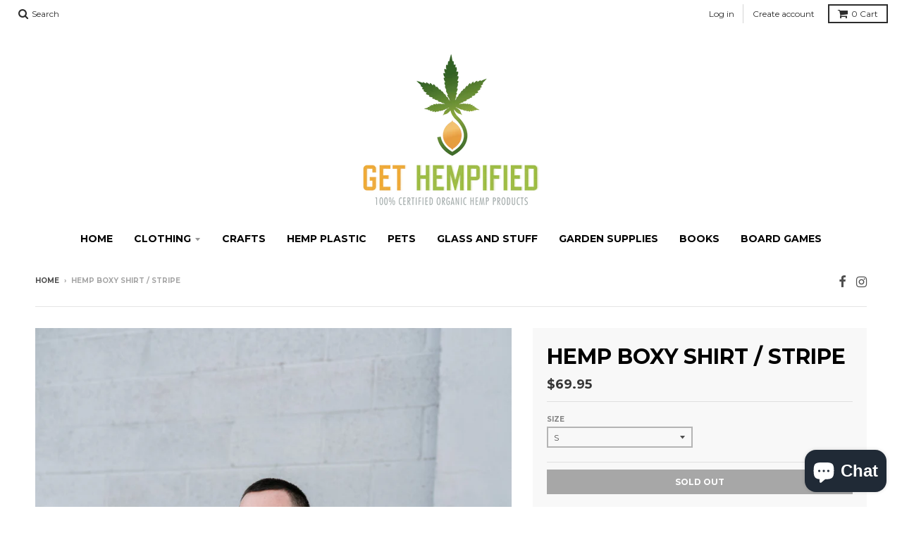

--- FILE ---
content_type: text/html; charset=utf-8
request_url: https://gethempifiedstore.com.au/products/boxy-tee-stripe
body_size: 21564
content:
<!doctype html>
<!--[if lt IE 7]><html class="no-js lt-ie9 lt-ie8 lt-ie7" lang="en"> <![endif]-->
<!--[if IE 7]><html class="no-js lt-ie9 lt-ie8" lang="en"> <![endif]-->
<!--[if IE 8]><html class="no-js lt-ie9" lang="en"> <![endif]-->
<!--[if IE 9 ]><html class="ie9 no-js"> <![endif]-->
<!--[if (gt IE 9)|!(IE)]><!--> <html class="no-js" lang="en"> <!--<![endif]-->
<head>
  <meta charset="utf-8">
  <meta http-equiv="X-UA-Compatible" content="IE=edge,chrome=1">

  

  <!-- Title and description ================================================== -->
  <title>
  Hemp Boxy Shirt / Stripe &ndash; Get Hempified Store
  </title>
  
  <meta name="description" content="HCA Boxy Tee is made from a soft and comfortable hemp and organic cotton jersey. A slightly heavier fabric than our regular tees, it&#39;s a retro-inspired cut with a wider neck rib and a boxy fit for unisex styling. Wear it fitted or oversized; the best way to express yourself in a hemp tee.    Boxy, unisex fit Wider neck">
  

  <!-- Helpers ================================================== -->
  
<meta property="og:site_name" content="Get Hempified Store">
<meta property="og:url" content="https://gethempifiedstore.com.au/products/boxy-tee-stripe">
<meta property="og:title" content="Hemp Boxy Shirt / Stripe">
<meta property="og:type" content="product">
<meta property="og:description" content="HCA Boxy Tee is made from a soft and comfortable hemp and organic cotton jersey. A slightly heavier fabric than our regular tees, it&#39;s a retro-inspired cut with a wider neck rib and a boxy fit for unisex styling. Wear it fitted or oversized; the best way to express yourself in a hemp tee.    Boxy, unisex fit Wider neck"><meta property="og:price:amount" content="69.95">
  <meta property="og:price:currency" content="AUD"><meta property="og:image" content="http://gethempifiedstore.com.au/cdn/shop/products/HCA_Romain_24_1024x1024.jpg?v=1614835825">
<meta property="og:image:secure_url" content="https://gethempifiedstore.com.au/cdn/shop/products/HCA_Romain_24_1024x1024.jpg?v=1614835825">

<meta name="twitter:site" content="@">
<meta name="twitter:card" content="summary_large_image">
<meta name="twitter:title" content="Hemp Boxy Shirt / Stripe">
<meta name="twitter:description" content="HCA Boxy Tee is made from a soft and comfortable hemp and organic cotton jersey. A slightly heavier fabric than our regular tees, it&#39;s a retro-inspired cut with a wider neck rib and a boxy fit for unisex styling. Wear it fitted or oversized; the best way to express yourself in a hemp tee.    Boxy, unisex fit Wider neck">

  <link rel="canonical" href="https://gethempifiedstore.com.au/products/boxy-tee-stripe">
  <meta name="viewport" content="width=device-width,initial-scale=1">
  <meta name="theme-color" content="#363636">

  <!-- CSS ================================================== -->
  <link href="//gethempifiedstore.com.au/cdn/shop/t/2/assets/theme.scss.css?v=35083304620809110101698223761" rel="stylesheet" type="text/css" media="all" />
  
  
  

  
  
  
  
  
    <link href="//fonts.googleapis.com/css?family=Montserrat:400,700|Montserrat:400,700|Montserrat:400,700|" rel="stylesheet" type="text/css" media="all" />
  





  

  <!-- Header hook for plugins ================================================== -->
  <script>window.performance && window.performance.mark && window.performance.mark('shopify.content_for_header.start');</script><meta name="facebook-domain-verification" content="w8dy6imdo3nl8r3119xtjwyw82egqp">
<meta name="facebook-domain-verification" content="vm0x8c9dhyhgr140f1oz8yilb8zitv">
<meta name="google-site-verification" content="YORRqQ7Zuy7-4ED1iIQ572SmNKlAK-CHqL2g4TgJ4_A">
<meta id="shopify-digital-wallet" name="shopify-digital-wallet" content="/22798495/digital_wallets/dialog">
<link rel="alternate" type="application/json+oembed" href="https://gethempifiedstore.com.au/products/boxy-tee-stripe.oembed">
<script async="async" src="/checkouts/internal/preloads.js?locale=en-AU"></script>
<script id="shopify-features" type="application/json">{"accessToken":"f8350250f8b82c799f50d8b13fc64969","betas":["rich-media-storefront-analytics"],"domain":"gethempifiedstore.com.au","predictiveSearch":true,"shopId":22798495,"locale":"en"}</script>
<script>var Shopify = Shopify || {};
Shopify.shop = "get-hempified-store.myshopify.com";
Shopify.locale = "en";
Shopify.currency = {"active":"AUD","rate":"1.0"};
Shopify.country = "AU";
Shopify.theme = {"name":"Get Hempified v1-0","id":184329300,"schema_name":"District","schema_version":"2.1.3","theme_store_id":null,"role":"main"};
Shopify.theme.handle = "null";
Shopify.theme.style = {"id":null,"handle":null};
Shopify.cdnHost = "gethempifiedstore.com.au/cdn";
Shopify.routes = Shopify.routes || {};
Shopify.routes.root = "/";</script>
<script type="module">!function(o){(o.Shopify=o.Shopify||{}).modules=!0}(window);</script>
<script>!function(o){function n(){var o=[];function n(){o.push(Array.prototype.slice.apply(arguments))}return n.q=o,n}var t=o.Shopify=o.Shopify||{};t.loadFeatures=n(),t.autoloadFeatures=n()}(window);</script>
<script id="shop-js-analytics" type="application/json">{"pageType":"product"}</script>
<script defer="defer" async type="module" src="//gethempifiedstore.com.au/cdn/shopifycloud/shop-js/modules/v2/client.init-shop-cart-sync_BApSsMSl.en.esm.js"></script>
<script defer="defer" async type="module" src="//gethempifiedstore.com.au/cdn/shopifycloud/shop-js/modules/v2/chunk.common_CBoos6YZ.esm.js"></script>
<script type="module">
  await import("//gethempifiedstore.com.au/cdn/shopifycloud/shop-js/modules/v2/client.init-shop-cart-sync_BApSsMSl.en.esm.js");
await import("//gethempifiedstore.com.au/cdn/shopifycloud/shop-js/modules/v2/chunk.common_CBoos6YZ.esm.js");

  window.Shopify.SignInWithShop?.initShopCartSync?.({"fedCMEnabled":true,"windoidEnabled":true});

</script>
<script>(function() {
  var isLoaded = false;
  function asyncLoad() {
    if (isLoaded) return;
    isLoaded = true;
    var urls = ["https:\/\/toastibar-cdn.makeprosimp.com\/v1\/published\/61861\/dff4e58a8a7d4b26ba1768a4c7cc307e\/12905\/app.js?v=1\u0026shop=get-hempified-store.myshopify.com","https:\/\/cdn-payhelm.s3.amazonaws.com\/js\/payhelm.shopify.1.0.0.js?shop=get-hempified-store.myshopify.com","https:\/\/instafeed.nfcube.com\/cdn\/ce807f45b0cb5cc90787ee726796e6e4.js?shop=get-hempified-store.myshopify.com","https:\/\/media.getmason.io\/api\/modemagic\/loader600f1ef197241dd8853ad2a095acdf97.js?shop=get-hempified-store.myshopify.com","https:\/\/cdn.hextom.com\/js\/ultimatesalesboost.js?shop=get-hempified-store.myshopify.com"];
    for (var i = 0; i < urls.length; i++) {
      var s = document.createElement('script');
      s.type = 'text/javascript';
      s.async = true;
      s.src = urls[i];
      var x = document.getElementsByTagName('script')[0];
      x.parentNode.insertBefore(s, x);
    }
  };
  if(window.attachEvent) {
    window.attachEvent('onload', asyncLoad);
  } else {
    window.addEventListener('load', asyncLoad, false);
  }
})();</script>
<script id="__st">var __st={"a":22798495,"offset":36000,"reqid":"f139a997-cf76-450c-acec-f337a4c3a0b6-1768935001","pageurl":"gethempifiedstore.com.au\/products\/boxy-tee-stripe","u":"c6cf106a7cd2","p":"product","rtyp":"product","rid":6553790218407};</script>
<script>window.ShopifyPaypalV4VisibilityTracking = true;</script>
<script id="captcha-bootstrap">!function(){'use strict';const t='contact',e='account',n='new_comment',o=[[t,t],['blogs',n],['comments',n],[t,'customer']],c=[[e,'customer_login'],[e,'guest_login'],[e,'recover_customer_password'],[e,'create_customer']],r=t=>t.map((([t,e])=>`form[action*='/${t}']:not([data-nocaptcha='true']) input[name='form_type'][value='${e}']`)).join(','),a=t=>()=>t?[...document.querySelectorAll(t)].map((t=>t.form)):[];function s(){const t=[...o],e=r(t);return a(e)}const i='password',u='form_key',d=['recaptcha-v3-token','g-recaptcha-response','h-captcha-response',i],f=()=>{try{return window.sessionStorage}catch{return}},m='__shopify_v',_=t=>t.elements[u];function p(t,e,n=!1){try{const o=window.sessionStorage,c=JSON.parse(o.getItem(e)),{data:r}=function(t){const{data:e,action:n}=t;return t[m]||n?{data:e,action:n}:{data:t,action:n}}(c);for(const[e,n]of Object.entries(r))t.elements[e]&&(t.elements[e].value=n);n&&o.removeItem(e)}catch(o){console.error('form repopulation failed',{error:o})}}const l='form_type',E='cptcha';function T(t){t.dataset[E]=!0}const w=window,h=w.document,L='Shopify',v='ce_forms',y='captcha';let A=!1;((t,e)=>{const n=(g='f06e6c50-85a8-45c8-87d0-21a2b65856fe',I='https://cdn.shopify.com/shopifycloud/storefront-forms-hcaptcha/ce_storefront_forms_captcha_hcaptcha.v1.5.2.iife.js',D={infoText:'Protected by hCaptcha',privacyText:'Privacy',termsText:'Terms'},(t,e,n)=>{const o=w[L][v],c=o.bindForm;if(c)return c(t,g,e,D).then(n);var r;o.q.push([[t,g,e,D],n]),r=I,A||(h.body.append(Object.assign(h.createElement('script'),{id:'captcha-provider',async:!0,src:r})),A=!0)});var g,I,D;w[L]=w[L]||{},w[L][v]=w[L][v]||{},w[L][v].q=[],w[L][y]=w[L][y]||{},w[L][y].protect=function(t,e){n(t,void 0,e),T(t)},Object.freeze(w[L][y]),function(t,e,n,w,h,L){const[v,y,A,g]=function(t,e,n){const i=e?o:[],u=t?c:[],d=[...i,...u],f=r(d),m=r(i),_=r(d.filter((([t,e])=>n.includes(e))));return[a(f),a(m),a(_),s()]}(w,h,L),I=t=>{const e=t.target;return e instanceof HTMLFormElement?e:e&&e.form},D=t=>v().includes(t);t.addEventListener('submit',(t=>{const e=I(t);if(!e)return;const n=D(e)&&!e.dataset.hcaptchaBound&&!e.dataset.recaptchaBound,o=_(e),c=g().includes(e)&&(!o||!o.value);(n||c)&&t.preventDefault(),c&&!n&&(function(t){try{if(!f())return;!function(t){const e=f();if(!e)return;const n=_(t);if(!n)return;const o=n.value;o&&e.removeItem(o)}(t);const e=Array.from(Array(32),(()=>Math.random().toString(36)[2])).join('');!function(t,e){_(t)||t.append(Object.assign(document.createElement('input'),{type:'hidden',name:u})),t.elements[u].value=e}(t,e),function(t,e){const n=f();if(!n)return;const o=[...t.querySelectorAll(`input[type='${i}']`)].map((({name:t})=>t)),c=[...d,...o],r={};for(const[a,s]of new FormData(t).entries())c.includes(a)||(r[a]=s);n.setItem(e,JSON.stringify({[m]:1,action:t.action,data:r}))}(t,e)}catch(e){console.error('failed to persist form',e)}}(e),e.submit())}));const S=(t,e)=>{t&&!t.dataset[E]&&(n(t,e.some((e=>e===t))),T(t))};for(const o of['focusin','change'])t.addEventListener(o,(t=>{const e=I(t);D(e)&&S(e,y())}));const B=e.get('form_key'),M=e.get(l),P=B&&M;t.addEventListener('DOMContentLoaded',(()=>{const t=y();if(P)for(const e of t)e.elements[l].value===M&&p(e,B);[...new Set([...A(),...v().filter((t=>'true'===t.dataset.shopifyCaptcha))])].forEach((e=>S(e,t)))}))}(h,new URLSearchParams(w.location.search),n,t,e,['guest_login'])})(!0,!0)}();</script>
<script integrity="sha256-4kQ18oKyAcykRKYeNunJcIwy7WH5gtpwJnB7kiuLZ1E=" data-source-attribution="shopify.loadfeatures" defer="defer" src="//gethempifiedstore.com.au/cdn/shopifycloud/storefront/assets/storefront/load_feature-a0a9edcb.js" crossorigin="anonymous"></script>
<script data-source-attribution="shopify.dynamic_checkout.dynamic.init">var Shopify=Shopify||{};Shopify.PaymentButton=Shopify.PaymentButton||{isStorefrontPortableWallets:!0,init:function(){window.Shopify.PaymentButton.init=function(){};var t=document.createElement("script");t.src="https://gethempifiedstore.com.au/cdn/shopifycloud/portable-wallets/latest/portable-wallets.en.js",t.type="module",document.head.appendChild(t)}};
</script>
<script data-source-attribution="shopify.dynamic_checkout.buyer_consent">
  function portableWalletsHideBuyerConsent(e){var t=document.getElementById("shopify-buyer-consent"),n=document.getElementById("shopify-subscription-policy-button");t&&n&&(t.classList.add("hidden"),t.setAttribute("aria-hidden","true"),n.removeEventListener("click",e))}function portableWalletsShowBuyerConsent(e){var t=document.getElementById("shopify-buyer-consent"),n=document.getElementById("shopify-subscription-policy-button");t&&n&&(t.classList.remove("hidden"),t.removeAttribute("aria-hidden"),n.addEventListener("click",e))}window.Shopify?.PaymentButton&&(window.Shopify.PaymentButton.hideBuyerConsent=portableWalletsHideBuyerConsent,window.Shopify.PaymentButton.showBuyerConsent=portableWalletsShowBuyerConsent);
</script>
<script data-source-attribution="shopify.dynamic_checkout.cart.bootstrap">document.addEventListener("DOMContentLoaded",(function(){function t(){return document.querySelector("shopify-accelerated-checkout-cart, shopify-accelerated-checkout")}if(t())Shopify.PaymentButton.init();else{new MutationObserver((function(e,n){t()&&(Shopify.PaymentButton.init(),n.disconnect())})).observe(document.body,{childList:!0,subtree:!0})}}));
</script>
<script id='scb4127' type='text/javascript' async='' src='https://gethempifiedstore.com.au/cdn/shopifycloud/privacy-banner/storefront-banner.js'></script>
<script>window.performance && window.performance.mark && window.performance.mark('shopify.content_for_header.end');</script>
  <!-- /snippets/oldIE-js.liquid -->


<!--[if lt IE 9]>

<script src="//cdnjs.cloudflare.com/ajax/libs/html5shiv/3.7.2/html5shiv.min.js" type="text/javascript"></script>
<script src="//gethempifiedstore.com.au/cdn/shop/t/2/assets/respond.min.js?v=52248677837542619231503189665" type="text/javascript"></script>
<link href="//gethempifiedstore.com.au/cdn/shop/t/2/assets/respond-proxy.html" id="respond-proxy" rel="respond-proxy" />
<link href="//gethempifiedstore.com.au/search?q=71d5f61fba650e57c21e65348160c224" id="respond-redirect" rel="respond-redirect" />
<script src="//gethempifiedstore.com.au/search?q=71d5f61fba650e57c21e65348160c224" type="text/javascript"></script>
<![endif]-->
<link href="//gethempifiedstore.com.au/cdn/shop/t/2/assets/ba-po-common.scss?v=155844140841592973461527377404" rel="stylesheet" type="text/css" media="all" />  <!-- "snippets/judgeme_core.liquid" was not rendered, the associated app was uninstalled -->

<input type="hidden" value="get-hempified-store.myshopify.com" id="flashify-shop-domain">
<script src=https://static-socialhead.cdnhub.co/flashify/flashsale.min.js defer></script>
<link rel="stylesheet" href=https://static-socialhead.cdnhub.co/flashify/flashsale.min.css /><script src="https://cdn.shopify.com/extensions/e4b3a77b-20c9-4161-b1bb-deb87046128d/inbox-1253/assets/inbox-chat-loader.js" type="text/javascript" defer="defer"></script>
<link href="https://monorail-edge.shopifysvc.com" rel="dns-prefetch">
<script>(function(){if ("sendBeacon" in navigator && "performance" in window) {try {var session_token_from_headers = performance.getEntriesByType('navigation')[0].serverTiming.find(x => x.name == '_s').description;} catch {var session_token_from_headers = undefined;}var session_cookie_matches = document.cookie.match(/_shopify_s=([^;]*)/);var session_token_from_cookie = session_cookie_matches && session_cookie_matches.length === 2 ? session_cookie_matches[1] : "";var session_token = session_token_from_headers || session_token_from_cookie || "";function handle_abandonment_event(e) {var entries = performance.getEntries().filter(function(entry) {return /monorail-edge.shopifysvc.com/.test(entry.name);});if (!window.abandonment_tracked && entries.length === 0) {window.abandonment_tracked = true;var currentMs = Date.now();var navigation_start = performance.timing.navigationStart;var payload = {shop_id: 22798495,url: window.location.href,navigation_start,duration: currentMs - navigation_start,session_token,page_type: "product"};window.navigator.sendBeacon("https://monorail-edge.shopifysvc.com/v1/produce", JSON.stringify({schema_id: "online_store_buyer_site_abandonment/1.1",payload: payload,metadata: {event_created_at_ms: currentMs,event_sent_at_ms: currentMs}}));}}window.addEventListener('pagehide', handle_abandonment_event);}}());</script>
<script id="web-pixels-manager-setup">(function e(e,d,r,n,o){if(void 0===o&&(o={}),!Boolean(null===(a=null===(i=window.Shopify)||void 0===i?void 0:i.analytics)||void 0===a?void 0:a.replayQueue)){var i,a;window.Shopify=window.Shopify||{};var t=window.Shopify;t.analytics=t.analytics||{};var s=t.analytics;s.replayQueue=[],s.publish=function(e,d,r){return s.replayQueue.push([e,d,r]),!0};try{self.performance.mark("wpm:start")}catch(e){}var l=function(){var e={modern:/Edge?\/(1{2}[4-9]|1[2-9]\d|[2-9]\d{2}|\d{4,})\.\d+(\.\d+|)|Firefox\/(1{2}[4-9]|1[2-9]\d|[2-9]\d{2}|\d{4,})\.\d+(\.\d+|)|Chrom(ium|e)\/(9{2}|\d{3,})\.\d+(\.\d+|)|(Maci|X1{2}).+ Version\/(15\.\d+|(1[6-9]|[2-9]\d|\d{3,})\.\d+)([,.]\d+|)( \(\w+\)|)( Mobile\/\w+|) Safari\/|Chrome.+OPR\/(9{2}|\d{3,})\.\d+\.\d+|(CPU[ +]OS|iPhone[ +]OS|CPU[ +]iPhone|CPU IPhone OS|CPU iPad OS)[ +]+(15[._]\d+|(1[6-9]|[2-9]\d|\d{3,})[._]\d+)([._]\d+|)|Android:?[ /-](13[3-9]|1[4-9]\d|[2-9]\d{2}|\d{4,})(\.\d+|)(\.\d+|)|Android.+Firefox\/(13[5-9]|1[4-9]\d|[2-9]\d{2}|\d{4,})\.\d+(\.\d+|)|Android.+Chrom(ium|e)\/(13[3-9]|1[4-9]\d|[2-9]\d{2}|\d{4,})\.\d+(\.\d+|)|SamsungBrowser\/([2-9]\d|\d{3,})\.\d+/,legacy:/Edge?\/(1[6-9]|[2-9]\d|\d{3,})\.\d+(\.\d+|)|Firefox\/(5[4-9]|[6-9]\d|\d{3,})\.\d+(\.\d+|)|Chrom(ium|e)\/(5[1-9]|[6-9]\d|\d{3,})\.\d+(\.\d+|)([\d.]+$|.*Safari\/(?![\d.]+ Edge\/[\d.]+$))|(Maci|X1{2}).+ Version\/(10\.\d+|(1[1-9]|[2-9]\d|\d{3,})\.\d+)([,.]\d+|)( \(\w+\)|)( Mobile\/\w+|) Safari\/|Chrome.+OPR\/(3[89]|[4-9]\d|\d{3,})\.\d+\.\d+|(CPU[ +]OS|iPhone[ +]OS|CPU[ +]iPhone|CPU IPhone OS|CPU iPad OS)[ +]+(10[._]\d+|(1[1-9]|[2-9]\d|\d{3,})[._]\d+)([._]\d+|)|Android:?[ /-](13[3-9]|1[4-9]\d|[2-9]\d{2}|\d{4,})(\.\d+|)(\.\d+|)|Mobile Safari.+OPR\/([89]\d|\d{3,})\.\d+\.\d+|Android.+Firefox\/(13[5-9]|1[4-9]\d|[2-9]\d{2}|\d{4,})\.\d+(\.\d+|)|Android.+Chrom(ium|e)\/(13[3-9]|1[4-9]\d|[2-9]\d{2}|\d{4,})\.\d+(\.\d+|)|Android.+(UC? ?Browser|UCWEB|U3)[ /]?(15\.([5-9]|\d{2,})|(1[6-9]|[2-9]\d|\d{3,})\.\d+)\.\d+|SamsungBrowser\/(5\.\d+|([6-9]|\d{2,})\.\d+)|Android.+MQ{2}Browser\/(14(\.(9|\d{2,})|)|(1[5-9]|[2-9]\d|\d{3,})(\.\d+|))(\.\d+|)|K[Aa][Ii]OS\/(3\.\d+|([4-9]|\d{2,})\.\d+)(\.\d+|)/},d=e.modern,r=e.legacy,n=navigator.userAgent;return n.match(d)?"modern":n.match(r)?"legacy":"unknown"}(),u="modern"===l?"modern":"legacy",c=(null!=n?n:{modern:"",legacy:""})[u],f=function(e){return[e.baseUrl,"/wpm","/b",e.hashVersion,"modern"===e.buildTarget?"m":"l",".js"].join("")}({baseUrl:d,hashVersion:r,buildTarget:u}),m=function(e){var d=e.version,r=e.bundleTarget,n=e.surface,o=e.pageUrl,i=e.monorailEndpoint;return{emit:function(e){var a=e.status,t=e.errorMsg,s=(new Date).getTime(),l=JSON.stringify({metadata:{event_sent_at_ms:s},events:[{schema_id:"web_pixels_manager_load/3.1",payload:{version:d,bundle_target:r,page_url:o,status:a,surface:n,error_msg:t},metadata:{event_created_at_ms:s}}]});if(!i)return console&&console.warn&&console.warn("[Web Pixels Manager] No Monorail endpoint provided, skipping logging."),!1;try{return self.navigator.sendBeacon.bind(self.navigator)(i,l)}catch(e){}var u=new XMLHttpRequest;try{return u.open("POST",i,!0),u.setRequestHeader("Content-Type","text/plain"),u.send(l),!0}catch(e){return console&&console.warn&&console.warn("[Web Pixels Manager] Got an unhandled error while logging to Monorail."),!1}}}}({version:r,bundleTarget:l,surface:e.surface,pageUrl:self.location.href,monorailEndpoint:e.monorailEndpoint});try{o.browserTarget=l,function(e){var d=e.src,r=e.async,n=void 0===r||r,o=e.onload,i=e.onerror,a=e.sri,t=e.scriptDataAttributes,s=void 0===t?{}:t,l=document.createElement("script"),u=document.querySelector("head"),c=document.querySelector("body");if(l.async=n,l.src=d,a&&(l.integrity=a,l.crossOrigin="anonymous"),s)for(var f in s)if(Object.prototype.hasOwnProperty.call(s,f))try{l.dataset[f]=s[f]}catch(e){}if(o&&l.addEventListener("load",o),i&&l.addEventListener("error",i),u)u.appendChild(l);else{if(!c)throw new Error("Did not find a head or body element to append the script");c.appendChild(l)}}({src:f,async:!0,onload:function(){if(!function(){var e,d;return Boolean(null===(d=null===(e=window.Shopify)||void 0===e?void 0:e.analytics)||void 0===d?void 0:d.initialized)}()){var d=window.webPixelsManager.init(e)||void 0;if(d){var r=window.Shopify.analytics;r.replayQueue.forEach((function(e){var r=e[0],n=e[1],o=e[2];d.publishCustomEvent(r,n,o)})),r.replayQueue=[],r.publish=d.publishCustomEvent,r.visitor=d.visitor,r.initialized=!0}}},onerror:function(){return m.emit({status:"failed",errorMsg:"".concat(f," has failed to load")})},sri:function(e){var d=/^sha384-[A-Za-z0-9+/=]+$/;return"string"==typeof e&&d.test(e)}(c)?c:"",scriptDataAttributes:o}),m.emit({status:"loading"})}catch(e){m.emit({status:"failed",errorMsg:(null==e?void 0:e.message)||"Unknown error"})}}})({shopId: 22798495,storefrontBaseUrl: "https://gethempifiedstore.com.au",extensionsBaseUrl: "https://extensions.shopifycdn.com/cdn/shopifycloud/web-pixels-manager",monorailEndpoint: "https://monorail-edge.shopifysvc.com/unstable/produce_batch",surface: "storefront-renderer",enabledBetaFlags: ["2dca8a86"],webPixelsConfigList: [{"id":"474480867","configuration":"{\"config\":\"{\\\"pixel_id\\\":\\\"GT-5N53FNX\\\",\\\"target_country\\\":\\\"AU\\\",\\\"gtag_events\\\":[{\\\"type\\\":\\\"purchase\\\",\\\"action_label\\\":\\\"MC-1NEF7FNR12\\\"},{\\\"type\\\":\\\"page_view\\\",\\\"action_label\\\":\\\"MC-1NEF7FNR12\\\"},{\\\"type\\\":\\\"view_item\\\",\\\"action_label\\\":\\\"MC-1NEF7FNR12\\\"}],\\\"enable_monitoring_mode\\\":false}\"}","eventPayloadVersion":"v1","runtimeContext":"OPEN","scriptVersion":"b2a88bafab3e21179ed38636efcd8a93","type":"APP","apiClientId":1780363,"privacyPurposes":[],"dataSharingAdjustments":{"protectedCustomerApprovalScopes":["read_customer_address","read_customer_email","read_customer_name","read_customer_personal_data","read_customer_phone"]}},{"id":"198082787","configuration":"{\"pixel_id\":\"1805014076327368\",\"pixel_type\":\"facebook_pixel\",\"metaapp_system_user_token\":\"-\"}","eventPayloadVersion":"v1","runtimeContext":"OPEN","scriptVersion":"ca16bc87fe92b6042fbaa3acc2fbdaa6","type":"APP","apiClientId":2329312,"privacyPurposes":["ANALYTICS","MARKETING","SALE_OF_DATA"],"dataSharingAdjustments":{"protectedCustomerApprovalScopes":["read_customer_address","read_customer_email","read_customer_name","read_customer_personal_data","read_customer_phone"]}},{"id":"shopify-app-pixel","configuration":"{}","eventPayloadVersion":"v1","runtimeContext":"STRICT","scriptVersion":"0450","apiClientId":"shopify-pixel","type":"APP","privacyPurposes":["ANALYTICS","MARKETING"]},{"id":"shopify-custom-pixel","eventPayloadVersion":"v1","runtimeContext":"LAX","scriptVersion":"0450","apiClientId":"shopify-pixel","type":"CUSTOM","privacyPurposes":["ANALYTICS","MARKETING"]}],isMerchantRequest: false,initData: {"shop":{"name":"Get Hempified Store","paymentSettings":{"currencyCode":"AUD"},"myshopifyDomain":"get-hempified-store.myshopify.com","countryCode":"AU","storefrontUrl":"https:\/\/gethempifiedstore.com.au"},"customer":null,"cart":null,"checkout":null,"productVariants":[{"price":{"amount":69.95,"currencyCode":"AUD"},"product":{"title":"Hemp Boxy Shirt \/ Stripe","vendor":"Hemp Clothing Australia","id":"6553790218407","untranslatedTitle":"Hemp Boxy Shirt \/ Stripe","url":"\/products\/boxy-tee-stripe","type":"CLOTHING"},"id":"39336040988839","image":{"src":"\/\/gethempifiedstore.com.au\/cdn\/shop\/products\/HCA_Romain_24.jpg?v=1614835825"},"sku":"","title":"S","untranslatedTitle":"S"},{"price":{"amount":69.95,"currencyCode":"AUD"},"product":{"title":"Hemp Boxy Shirt \/ Stripe","vendor":"Hemp Clothing Australia","id":"6553790218407","untranslatedTitle":"Hemp Boxy Shirt \/ Stripe","url":"\/products\/boxy-tee-stripe","type":"CLOTHING"},"id":"39336041021607","image":{"src":"\/\/gethempifiedstore.com.au\/cdn\/shop\/products\/HCA_Romain_24.jpg?v=1614835825"},"sku":"","title":"M","untranslatedTitle":"M"},{"price":{"amount":69.95,"currencyCode":"AUD"},"product":{"title":"Hemp Boxy Shirt \/ Stripe","vendor":"Hemp Clothing Australia","id":"6553790218407","untranslatedTitle":"Hemp Boxy Shirt \/ Stripe","url":"\/products\/boxy-tee-stripe","type":"CLOTHING"},"id":"39336041054375","image":{"src":"\/\/gethempifiedstore.com.au\/cdn\/shop\/products\/HCA_Romain_24.jpg?v=1614835825"},"sku":"","title":"L","untranslatedTitle":"L"},{"price":{"amount":69.95,"currencyCode":"AUD"},"product":{"title":"Hemp Boxy Shirt \/ Stripe","vendor":"Hemp Clothing Australia","id":"6553790218407","untranslatedTitle":"Hemp Boxy Shirt \/ Stripe","url":"\/products\/boxy-tee-stripe","type":"CLOTHING"},"id":"39336041087143","image":{"src":"\/\/gethempifiedstore.com.au\/cdn\/shop\/products\/HCA_Romain_24.jpg?v=1614835825"},"sku":"","title":"XL","untranslatedTitle":"XL"},{"price":{"amount":69.95,"currencyCode":"AUD"},"product":{"title":"Hemp Boxy Shirt \/ Stripe","vendor":"Hemp Clothing Australia","id":"6553790218407","untranslatedTitle":"Hemp Boxy Shirt \/ Stripe","url":"\/products\/boxy-tee-stripe","type":"CLOTHING"},"id":"39336041119911","image":{"src":"\/\/gethempifiedstore.com.au\/cdn\/shop\/products\/HCA_Romain_24.jpg?v=1614835825"},"sku":"","title":"XXL","untranslatedTitle":"XXL"}],"purchasingCompany":null},},"https://gethempifiedstore.com.au/cdn","fcfee988w5aeb613cpc8e4bc33m6693e112",{"modern":"","legacy":""},{"shopId":"22798495","storefrontBaseUrl":"https:\/\/gethempifiedstore.com.au","extensionBaseUrl":"https:\/\/extensions.shopifycdn.com\/cdn\/shopifycloud\/web-pixels-manager","surface":"storefront-renderer","enabledBetaFlags":"[\"2dca8a86\"]","isMerchantRequest":"false","hashVersion":"fcfee988w5aeb613cpc8e4bc33m6693e112","publish":"custom","events":"[[\"page_viewed\",{}],[\"product_viewed\",{\"productVariant\":{\"price\":{\"amount\":69.95,\"currencyCode\":\"AUD\"},\"product\":{\"title\":\"Hemp Boxy Shirt \/ Stripe\",\"vendor\":\"Hemp Clothing Australia\",\"id\":\"6553790218407\",\"untranslatedTitle\":\"Hemp Boxy Shirt \/ Stripe\",\"url\":\"\/products\/boxy-tee-stripe\",\"type\":\"CLOTHING\"},\"id\":\"39336040988839\",\"image\":{\"src\":\"\/\/gethempifiedstore.com.au\/cdn\/shop\/products\/HCA_Romain_24.jpg?v=1614835825\"},\"sku\":\"\",\"title\":\"S\",\"untranslatedTitle\":\"S\"}}]]"});</script><script>
  window.ShopifyAnalytics = window.ShopifyAnalytics || {};
  window.ShopifyAnalytics.meta = window.ShopifyAnalytics.meta || {};
  window.ShopifyAnalytics.meta.currency = 'AUD';
  var meta = {"product":{"id":6553790218407,"gid":"gid:\/\/shopify\/Product\/6553790218407","vendor":"Hemp Clothing Australia","type":"CLOTHING","handle":"boxy-tee-stripe","variants":[{"id":39336040988839,"price":6995,"name":"Hemp Boxy Shirt \/ Stripe - S","public_title":"S","sku":""},{"id":39336041021607,"price":6995,"name":"Hemp Boxy Shirt \/ Stripe - M","public_title":"M","sku":""},{"id":39336041054375,"price":6995,"name":"Hemp Boxy Shirt \/ Stripe - L","public_title":"L","sku":""},{"id":39336041087143,"price":6995,"name":"Hemp Boxy Shirt \/ Stripe - XL","public_title":"XL","sku":""},{"id":39336041119911,"price":6995,"name":"Hemp Boxy Shirt \/ Stripe - XXL","public_title":"XXL","sku":""}],"remote":false},"page":{"pageType":"product","resourceType":"product","resourceId":6553790218407,"requestId":"f139a997-cf76-450c-acec-f337a4c3a0b6-1768935001"}};
  for (var attr in meta) {
    window.ShopifyAnalytics.meta[attr] = meta[attr];
  }
</script>
<script class="analytics">
  (function () {
    var customDocumentWrite = function(content) {
      var jquery = null;

      if (window.jQuery) {
        jquery = window.jQuery;
      } else if (window.Checkout && window.Checkout.$) {
        jquery = window.Checkout.$;
      }

      if (jquery) {
        jquery('body').append(content);
      }
    };

    var hasLoggedConversion = function(token) {
      if (token) {
        return document.cookie.indexOf('loggedConversion=' + token) !== -1;
      }
      return false;
    }

    var setCookieIfConversion = function(token) {
      if (token) {
        var twoMonthsFromNow = new Date(Date.now());
        twoMonthsFromNow.setMonth(twoMonthsFromNow.getMonth() + 2);

        document.cookie = 'loggedConversion=' + token + '; expires=' + twoMonthsFromNow;
      }
    }

    var trekkie = window.ShopifyAnalytics.lib = window.trekkie = window.trekkie || [];
    if (trekkie.integrations) {
      return;
    }
    trekkie.methods = [
      'identify',
      'page',
      'ready',
      'track',
      'trackForm',
      'trackLink'
    ];
    trekkie.factory = function(method) {
      return function() {
        var args = Array.prototype.slice.call(arguments);
        args.unshift(method);
        trekkie.push(args);
        return trekkie;
      };
    };
    for (var i = 0; i < trekkie.methods.length; i++) {
      var key = trekkie.methods[i];
      trekkie[key] = trekkie.factory(key);
    }
    trekkie.load = function(config) {
      trekkie.config = config || {};
      trekkie.config.initialDocumentCookie = document.cookie;
      var first = document.getElementsByTagName('script')[0];
      var script = document.createElement('script');
      script.type = 'text/javascript';
      script.onerror = function(e) {
        var scriptFallback = document.createElement('script');
        scriptFallback.type = 'text/javascript';
        scriptFallback.onerror = function(error) {
                var Monorail = {
      produce: function produce(monorailDomain, schemaId, payload) {
        var currentMs = new Date().getTime();
        var event = {
          schema_id: schemaId,
          payload: payload,
          metadata: {
            event_created_at_ms: currentMs,
            event_sent_at_ms: currentMs
          }
        };
        return Monorail.sendRequest("https://" + monorailDomain + "/v1/produce", JSON.stringify(event));
      },
      sendRequest: function sendRequest(endpointUrl, payload) {
        // Try the sendBeacon API
        if (window && window.navigator && typeof window.navigator.sendBeacon === 'function' && typeof window.Blob === 'function' && !Monorail.isIos12()) {
          var blobData = new window.Blob([payload], {
            type: 'text/plain'
          });

          if (window.navigator.sendBeacon(endpointUrl, blobData)) {
            return true;
          } // sendBeacon was not successful

        } // XHR beacon

        var xhr = new XMLHttpRequest();

        try {
          xhr.open('POST', endpointUrl);
          xhr.setRequestHeader('Content-Type', 'text/plain');
          xhr.send(payload);
        } catch (e) {
          console.log(e);
        }

        return false;
      },
      isIos12: function isIos12() {
        return window.navigator.userAgent.lastIndexOf('iPhone; CPU iPhone OS 12_') !== -1 || window.navigator.userAgent.lastIndexOf('iPad; CPU OS 12_') !== -1;
      }
    };
    Monorail.produce('monorail-edge.shopifysvc.com',
      'trekkie_storefront_load_errors/1.1',
      {shop_id: 22798495,
      theme_id: 184329300,
      app_name: "storefront",
      context_url: window.location.href,
      source_url: "//gethempifiedstore.com.au/cdn/s/trekkie.storefront.cd680fe47e6c39ca5d5df5f0a32d569bc48c0f27.min.js"});

        };
        scriptFallback.async = true;
        scriptFallback.src = '//gethempifiedstore.com.au/cdn/s/trekkie.storefront.cd680fe47e6c39ca5d5df5f0a32d569bc48c0f27.min.js';
        first.parentNode.insertBefore(scriptFallback, first);
      };
      script.async = true;
      script.src = '//gethempifiedstore.com.au/cdn/s/trekkie.storefront.cd680fe47e6c39ca5d5df5f0a32d569bc48c0f27.min.js';
      first.parentNode.insertBefore(script, first);
    };
    trekkie.load(
      {"Trekkie":{"appName":"storefront","development":false,"defaultAttributes":{"shopId":22798495,"isMerchantRequest":null,"themeId":184329300,"themeCityHash":"6451928109162265046","contentLanguage":"en","currency":"AUD"},"isServerSideCookieWritingEnabled":true,"monorailRegion":"shop_domain","enabledBetaFlags":["65f19447"]},"Session Attribution":{},"S2S":{"facebookCapiEnabled":true,"source":"trekkie-storefront-renderer","apiClientId":580111}}
    );

    var loaded = false;
    trekkie.ready(function() {
      if (loaded) return;
      loaded = true;

      window.ShopifyAnalytics.lib = window.trekkie;

      var originalDocumentWrite = document.write;
      document.write = customDocumentWrite;
      try { window.ShopifyAnalytics.merchantGoogleAnalytics.call(this); } catch(error) {};
      document.write = originalDocumentWrite;

      window.ShopifyAnalytics.lib.page(null,{"pageType":"product","resourceType":"product","resourceId":6553790218407,"requestId":"f139a997-cf76-450c-acec-f337a4c3a0b6-1768935001","shopifyEmitted":true});

      var match = window.location.pathname.match(/checkouts\/(.+)\/(thank_you|post_purchase)/)
      var token = match? match[1]: undefined;
      if (!hasLoggedConversion(token)) {
        setCookieIfConversion(token);
        window.ShopifyAnalytics.lib.track("Viewed Product",{"currency":"AUD","variantId":39336040988839,"productId":6553790218407,"productGid":"gid:\/\/shopify\/Product\/6553790218407","name":"Hemp Boxy Shirt \/ Stripe - S","price":"69.95","sku":"","brand":"Hemp Clothing Australia","variant":"S","category":"CLOTHING","nonInteraction":true,"remote":false},undefined,undefined,{"shopifyEmitted":true});
      window.ShopifyAnalytics.lib.track("monorail:\/\/trekkie_storefront_viewed_product\/1.1",{"currency":"AUD","variantId":39336040988839,"productId":6553790218407,"productGid":"gid:\/\/shopify\/Product\/6553790218407","name":"Hemp Boxy Shirt \/ Stripe - S","price":"69.95","sku":"","brand":"Hemp Clothing Australia","variant":"S","category":"CLOTHING","nonInteraction":true,"remote":false,"referer":"https:\/\/gethempifiedstore.com.au\/products\/boxy-tee-stripe"});
      }
    });


        var eventsListenerScript = document.createElement('script');
        eventsListenerScript.async = true;
        eventsListenerScript.src = "//gethempifiedstore.com.au/cdn/shopifycloud/storefront/assets/shop_events_listener-3da45d37.js";
        document.getElementsByTagName('head')[0].appendChild(eventsListenerScript);

})();</script>
<script
  defer
  src="https://gethempifiedstore.com.au/cdn/shopifycloud/perf-kit/shopify-perf-kit-3.0.4.min.js"
  data-application="storefront-renderer"
  data-shop-id="22798495"
  data-render-region="gcp-us-central1"
  data-page-type="product"
  data-theme-instance-id="184329300"
  data-theme-name="District"
  data-theme-version="2.1.3"
  data-monorail-region="shop_domain"
  data-resource-timing-sampling-rate="10"
  data-shs="true"
  data-shs-beacon="true"
  data-shs-export-with-fetch="true"
  data-shs-logs-sample-rate="1"
  data-shs-beacon-endpoint="https://gethempifiedstore.com.au/api/collect"
></script>
</head>

<body id="hemp-boxy-shirt-stripe" class="template-product" >

  <div id="page">

    <div id="shopify-section-promos" class="shopify-section promos"><div data-section-id="promos" data-section-type="promos-section" data-scroll-lock="true">
  
</div>


</div>
    <header class="util">
  <div class="wrapper">

    <div class="search-wrapper">
      <!-- /snippets/search-bar.liquid -->


<form action="/search" method="get" class="input-group search-bar" role="search">
  <div class="icon-wrapper">
    <span class="icon-fallback-text">
      <span class="icon icon-search" aria-hidden="true"></span>
      <span class="fallback-text">Search</span>
    </span>
  </div>
  <div class="input-wrapper">
    <input type="search" name="q" value="" placeholder="Search our store" class="input-group-field" aria-label="Search our store">
  </div>
  <div class="button-wrapper">
    <span class="input-group-btn">
      <button type="button" class="btn icon-fallback-text">
        <span class="icon icon-close" aria-hidden="true"></span>
        <span class="fallback-text">Close menu</span>
      </button>
    </span>
  </div>
</form>
    </div>

    <div class="left-wrapper">
      <ul class="text-links">
        <li class="mobile-menu">
          <a href="#menu" class="toggle-menu menu-link">
            <span class="icon-text">
              <span class="icon icon-menu" aria-hidden="true"></span>
              <span class="text" data-close-text="Close menu">Menu</span>
            </span>
          </a>
        </li>
        <li>
          <a href="#" class="search">
            <span class="icon-text">
              <span class="icon icon-search" aria-hidden="true"></span>
              <span class="text">Search</span>
            </span>
          </a>
        </li>
      </ul>
      
      
    </div>

    <div class="right-wrapper">
      
      
        <!-- /snippets/accounts-nav.liquid -->
<ul class="text-links">
  
    <li>
      <a href="/account/login" id="customer_login_link">Log in</a>
    </li>
    <li>
      <a href="/account/register" id="customer_register_link">Create account</a>
    </li>
  
</ul>
      
      
      <a href="/cart" id="CartButton">
        <span class="icon-fallback-text">
          <span class="icon icon-cart" aria-hidden="true"></span>
        </span>
        <span id="CartCount">0</span>
        Cart
        <span id="CartCost" class="money"></span>

      </a>
      
        <!-- /snippets/cart-preview.liquid -->
<div class="cart-preview">
  <div class="cart-preview-title">
    Added to Cart
  </div>
  <div class="product-container">
    <div class="box product">
      <figure>
        <a href="#" class="product-image"></a>
        <figcaption>
          <a href="#" class="product-title"></a>
          <ul class="product-variant options"></ul>
          <span class="product-price price money"></span>
        </figcaption>
      </figure>
    </div>
  </div>
  <div class="cart-preview-total">
    
    <div class="count plural">You have <span class="item-count"></span> items in your cart</div>
    <div class="count singular">You have <span class="item-count">1</span> item in your cart</div>
    <div class="label">Total</div>
    <div class="total-price total"><span class="money"></span></div>
  </div>
  <a href="/cart" class="button solid">Check Out</a>
  <a href="#continue" class="button outline continue-shopping">Continue Shopping</a>
</div>
      
    </div>
  </div>
</header>

    <div id="shopify-section-header" class="shopify-section header"><div data-section-id="header" data-section-type="header-section">
  <div class="site-header-wrapper">
    <header class="site-header minimal full-width" data-scroll-lock="util" role="banner">

      <div class="wrapper">
        <div class="logo-nav-contain layout-vertical">
          
          <div class="logo-contain">
            
              <div class="site-logo has-image" itemscope itemtype="http://schema.org/Organization">
            
              
                <a href="/" itemprop="url" class="logo-image">
                  
                  <img src="//gethempifiedstore.com.au/cdn/shop/files/Get_Hempified_Logo_300x.png?v=1613514309"
                    srcset="//gethempifiedstore.com.au/cdn/shop/files/Get_Hempified_Logo_300x.png?v=1613514309 1x, //gethempifiedstore.com.au/cdn/shop/files/Get_Hempified_Logo_300x@2x.png?v=1613514309 2x"
                    alt="Get Hempified Store"
                    itemprop="logo">
                </a>
              
            
              </div>
            
          </div>

          <nav class="nav-bar" role="navigation">
            <ul class="site-nav">
  
  
  
  
    <li >
      <a href="/">Home</a>
    </li>
  
  
  
  
  

    <li class="has-dropdown " aria-haspopup="true">
      <a href="/collections/clothing">Clothing</a>
      <ul class="dropdown" aria-hidden="true" role="menu">
        

          
          
          
          

          <li class=" " role="menuitem">
            <a href="https://gethempifiedstore.com.au/collections/clothing" tabindex="-1">Mens</a>
            
            
          </li>
        

          
          
          
          

          <li class=" " role="menuitem">
            <a href="https://gethempifiedstore.com.au/collections/clothing" tabindex="-1">Womens</a>
            
            
          </li>
        

          
          
          
          

          <li class=" " role="menuitem">
            <a href="/collections/footwear" tabindex="-1">Footwear</a>
            
            
          </li>
        

          
          
          
          

          <li class=" " role="menuitem">
            <a href="/collections/hats" tabindex="-1">Hats</a>
            
            
          </li>
        
      </ul>
    </li>
  
  
  
  
  
    <li >
      <a href="/collections/crafts">Crafts</a>
    </li>
  
  
  
  
  
    <li >
      <a href="/collections/hemp-plastic">Hemp Plastic</a>
    </li>
  
  
  
  
  
    <li >
      <a href="/collections/pets">Pets</a>
    </li>
  
  
  
  
  
    <li >
      <a href="/collections/glass-asserories">Glass and Stuff</a>
    </li>
  
  
  
  
  
    <li >
      <a href="/collections/garden">Garden Supplies</a>
    </li>
  
  
  
  
  
    <li >
      <a href="/collections/books">Books</a>
    </li>
  
  
  
  
  
    <li >
      <a href="/collections/board-games/Board-Games">Board Games</a>
    </li>
  
  
</ul>

          </nav>
        </div>

      </div>
    </header>
  </div>
</div>

<nav id="menu" class="panel" role="navigation">
  <div class="search">
    <!-- /snippets/search-bar.liquid -->


<form action="/search" method="get" class="input-group search-bar" role="search">
  <div class="icon-wrapper">
    <span class="icon-fallback-text">
      <span class="icon icon-search" aria-hidden="true"></span>
      <span class="fallback-text">Search</span>
    </span>
  </div>
  <div class="input-wrapper">
    <input type="search" name="q" value="" placeholder="Search our store" class="input-group-field" aria-label="Search our store">
  </div>
  <div class="button-wrapper">
    <span class="input-group-btn">
      <button type="button" class="btn icon-fallback-text">
        <span class="icon icon-close" aria-hidden="true"></span>
        <span class="fallback-text">Close menu</span>
      </button>
    </span>
  </div>
</form>
  </div>

  <ul class="site-nav">
  
  
  
  
    <li >
      <a href="/">Home</a>
    </li>
  
  
  
  
  

    <li class="has-dropdown " aria-haspopup="true">
      <a href="/collections/clothing">Clothing</a>
      <ul class="dropdown" aria-hidden="true" role="menu">
        

          
          
          
          

          <li class=" " role="menuitem">
            <a href="https://gethempifiedstore.com.au/collections/clothing" tabindex="-1">Mens</a>
            
            
          </li>
        

          
          
          
          

          <li class=" " role="menuitem">
            <a href="https://gethempifiedstore.com.au/collections/clothing" tabindex="-1">Womens</a>
            
            
          </li>
        

          
          
          
          

          <li class=" " role="menuitem">
            <a href="/collections/footwear" tabindex="-1">Footwear</a>
            
            
          </li>
        

          
          
          
          

          <li class=" " role="menuitem">
            <a href="/collections/hats" tabindex="-1">Hats</a>
            
            
          </li>
        
      </ul>
    </li>
  
  
  
  
  
    <li >
      <a href="/collections/crafts">Crafts</a>
    </li>
  
  
  
  
  
    <li >
      <a href="/collections/hemp-plastic">Hemp Plastic</a>
    </li>
  
  
  
  
  
    <li >
      <a href="/collections/pets">Pets</a>
    </li>
  
  
  
  
  
    <li >
      <a href="/collections/glass-asserories">Glass and Stuff</a>
    </li>
  
  
  
  
  
    <li >
      <a href="/collections/garden">Garden Supplies</a>
    </li>
  
  
  
  
  
    <li >
      <a href="/collections/books">Books</a>
    </li>
  
  
  
  
  
    <li >
      <a href="/collections/board-games/Board-Games">Board Games</a>
    </li>
  
  
</ul>


  <div class="account">
    
      <!-- /snippets/accounts-nav.liquid -->
<ul class="text-links">
  
    <li>
      <a href="/account/login" id="customer_login_link">Log in</a>
    </li>
    <li>
      <a href="/account/register" id="customer_register_link">Create account</a>
    </li>
  
</ul>
    
  </div>
</nav>

<style>
  
  header.util .wrapper {
    padding: 0;
    max-width: 100%;
  }
  header.util .wrapper .left-wrapper,
  header.util .wrapper .right-wrapper {
    margin: 6px 20px;
  }
  
  .site-logo.has-image {
    width: 300px;
  }
  //
</style>


</div>

    <main class="main-content" role="main">
      
          <script>

	var BoosterPoParams = {
		"product" : {"id":6553790218407,"title":"Hemp Boxy Shirt \/ Stripe","handle":"boxy-tee-stripe","description":"\u003cdiv class=\"ProductItem-details-excerpt\" data-content-field=\"excerpt\" readability=\"28\"\u003e\n\u003cp class=\"\"\u003eHCA Boxy Tee is made from a soft and comfortable hemp and organic cotton jersey. A slightly heavier fabric than our regular tees, it's a retro-inspired cut with a wider neck rib and a boxy fit for unisex styling. Wear it fitted or oversized; the best way to express yourself in a hemp tee. \u003c\/p\u003e\n\u003cp class=\"\"\u003e \u003c\/p\u003e\n\u003cp class=\"\"\u003eBoxy, unisex fit\u003c\/p\u003e\n\u003cp class=\"\"\u003eWider neck rib\u003c\/p\u003e\n\u003cp class=\"\"\u003eSoft and comfortable hemp jersey\u003c\/p\u003e\n\u003cp class=\"\"\u003eBreathable, naturally moisture-wicking and odour resistant\u003c\/p\u003e\n\u003cp class=\"\"\u003eNon-synthetic, made from sustainable plant-based fibres\u003c\/p\u003e\n\u003cp class=\"\"\u003eMachine washable\u003c\/p\u003e\n\u003cp class=\"\"\u003e \u003c\/p\u003e\n\u003cp class=\"\"\u003e55% hemp  |  45% organic cotton\u003c\/p\u003e\n\u003cp class=\"\"\u003e\u003cbr\u003eAlso available in a long-sleeve option.\u003c\/p\u003e\n\u003cp class=\"\"\u003eShort-sleeve available in Black, White, Natural and Stripes.\u003c\/p\u003e\n\u003cp class=\"\"\u003e \u003c\/p\u003e\n\u003cp class=\"\"\u003e \u003c\/p\u003e\n\u003c\/div\u003e","published_at":"2021-03-04T15:30:20+10:00","created_at":"2021-03-04T15:30:20+10:00","vendor":"Hemp Clothing Australia","type":"CLOTHING","tags":["Clothing","Fashion","Hemp clothing","Ladies","Men","mens","Women","Women's"],"price":6995,"price_min":6995,"price_max":6995,"available":false,"price_varies":false,"compare_at_price":null,"compare_at_price_min":0,"compare_at_price_max":0,"compare_at_price_varies":false,"variants":[{"id":39336040988839,"title":"S","option1":"S","option2":null,"option3":null,"sku":"","requires_shipping":true,"taxable":true,"featured_image":null,"available":false,"name":"Hemp Boxy Shirt \/ Stripe - S","public_title":"S","options":["S"],"price":6995,"weight":0,"compare_at_price":null,"inventory_quantity":0,"inventory_management":"shopify","inventory_policy":"deny","barcode":"40988839","requires_selling_plan":false,"selling_plan_allocations":[]},{"id":39336041021607,"title":"M","option1":"M","option2":null,"option3":null,"sku":"","requires_shipping":true,"taxable":true,"featured_image":null,"available":false,"name":"Hemp Boxy Shirt \/ Stripe - M","public_title":"M","options":["M"],"price":6995,"weight":0,"compare_at_price":null,"inventory_quantity":0,"inventory_management":"shopify","inventory_policy":"deny","barcode":"41021607","requires_selling_plan":false,"selling_plan_allocations":[]},{"id":39336041054375,"title":"L","option1":"L","option2":null,"option3":null,"sku":"","requires_shipping":true,"taxable":true,"featured_image":null,"available":false,"name":"Hemp Boxy Shirt \/ Stripe - L","public_title":"L","options":["L"],"price":6995,"weight":0,"compare_at_price":null,"inventory_quantity":0,"inventory_management":"shopify","inventory_policy":"deny","barcode":"41054375","requires_selling_plan":false,"selling_plan_allocations":[]},{"id":39336041087143,"title":"XL","option1":"XL","option2":null,"option3":null,"sku":"","requires_shipping":true,"taxable":true,"featured_image":null,"available":false,"name":"Hemp Boxy Shirt \/ Stripe - XL","public_title":"XL","options":["XL"],"price":6995,"weight":0,"compare_at_price":null,"inventory_quantity":0,"inventory_management":"shopify","inventory_policy":"deny","barcode":"41087143","requires_selling_plan":false,"selling_plan_allocations":[]},{"id":39336041119911,"title":"XXL","option1":"XXL","option2":null,"option3":null,"sku":"","requires_shipping":true,"taxable":true,"featured_image":null,"available":false,"name":"Hemp Boxy Shirt \/ Stripe - XXL","public_title":"XXL","options":["XXL"],"price":6995,"weight":0,"compare_at_price":null,"inventory_quantity":0,"inventory_management":"shopify","inventory_policy":"deny","barcode":"41119911","requires_selling_plan":false,"selling_plan_allocations":[]}],"images":["\/\/gethempifiedstore.com.au\/cdn\/shop\/products\/HCA_Romain_24.jpg?v=1614835825"],"featured_image":"\/\/gethempifiedstore.com.au\/cdn\/shop\/products\/HCA_Romain_24.jpg?v=1614835825","options":["Size"],"media":[{"alt":null,"id":20372891959463,"position":1,"preview_image":{"aspect_ratio":0.668,"height":1498,"width":1000,"src":"\/\/gethempifiedstore.com.au\/cdn\/shop\/products\/HCA_Romain_24.jpg?v=1614835825"},"aspect_ratio":0.668,"height":1498,"media_type":"image","src":"\/\/gethempifiedstore.com.au\/cdn\/shop\/products\/HCA_Romain_24.jpg?v=1614835825","width":1000}],"requires_selling_plan":false,"selling_plan_groups":[],"content":"\u003cdiv class=\"ProductItem-details-excerpt\" data-content-field=\"excerpt\" readability=\"28\"\u003e\n\u003cp class=\"\"\u003eHCA Boxy Tee is made from a soft and comfortable hemp and organic cotton jersey. A slightly heavier fabric than our regular tees, it's a retro-inspired cut with a wider neck rib and a boxy fit for unisex styling. Wear it fitted or oversized; the best way to express yourself in a hemp tee. \u003c\/p\u003e\n\u003cp class=\"\"\u003e \u003c\/p\u003e\n\u003cp class=\"\"\u003eBoxy, unisex fit\u003c\/p\u003e\n\u003cp class=\"\"\u003eWider neck rib\u003c\/p\u003e\n\u003cp class=\"\"\u003eSoft and comfortable hemp jersey\u003c\/p\u003e\n\u003cp class=\"\"\u003eBreathable, naturally moisture-wicking and odour resistant\u003c\/p\u003e\n\u003cp class=\"\"\u003eNon-synthetic, made from sustainable plant-based fibres\u003c\/p\u003e\n\u003cp class=\"\"\u003eMachine washable\u003c\/p\u003e\n\u003cp class=\"\"\u003e \u003c\/p\u003e\n\u003cp class=\"\"\u003e55% hemp  |  45% organic cotton\u003c\/p\u003e\n\u003cp class=\"\"\u003e\u003cbr\u003eAlso available in a long-sleeve option.\u003c\/p\u003e\n\u003cp class=\"\"\u003eShort-sleeve available in Black, White, Natural and Stripes.\u003c\/p\u003e\n\u003cp class=\"\"\u003e \u003c\/p\u003e\n\u003cp class=\"\"\u003e \u003c\/p\u003e\n\u003c\/div\u003e"},
		"hideAddToCartButton" : false,
		"addToCartButtonSelector" : "form[action='/cart/add'] [type=submit]",
    "variantHash": {}
	};
  
    BoosterPoParams.variantHash[39336040988839] = {"inventory_quantity": 0, "inventory_policy": "deny"}
  
    BoosterPoParams.variantHash[39336041021607] = {"inventory_quantity": 0, "inventory_policy": "deny"}
  
    BoosterPoParams.variantHash[39336041054375] = {"inventory_quantity": 0, "inventory_policy": "deny"}
  
    BoosterPoParams.variantHash[39336041087143] = {"inventory_quantity": 0, "inventory_policy": "deny"}
  
    BoosterPoParams.variantHash[39336041119911] = {"inventory_quantity": 0, "inventory_policy": "deny"}
  


</script>

        


<div id="shopify-section-product-template" class="shopify-section"><div class="product-template" id="ProductSection-product-template" data-section-id="product-template" data-section-type="product-template" data-enable-history-state="true">
  <section class="single-product" itemscope itemtype="http://schema.org/Product">
    <meta itemprop="name" content="Hemp Boxy Shirt / Stripe">
    <meta itemprop="url" content="https://gethempifiedstore.com.au/products/boxy-tee-stripe">
    <meta itemprop="image" content="//gethempifiedstore.com.au/cdn/shop/products/HCA_Romain_24_1024x1024.jpg?v=1614835825">
    
    
    <div class="wrapper">

      <header class="content-util">
      <!-- /snippets/breadcrumb.liquid -->


<nav class="breadcrumb" role="navigation" aria-label="breadcrumbs">
  <a href="/" title="Back to the frontpage">Home</a>

  

    
    <span aria-hidden="true">&rsaquo;</span>
    <span>Hemp Boxy Shirt / Stripe</span>

  
</nav>


      <ul class="social-icons">
  
  
  <li>
    <a href="https://www.facebook.com/GetHempified/" title="Get Hempified Store on Facebook">
      <span class="icon-fallback-text">
        <span class="icon icon-facebook" aria-hidden="true"></span>
        <span class="fallback-text">Facebook</span>
      </span>
    </a>
  </li>
  
  
  <li>
    <a href="@gethempified" title="Get Hempified Store on Instagram">
      <span class="icon-fallback-text">
        <span class="icon icon-instagram" aria-hidden="true"></span>
        <span class="fallback-text">Instagram</span>
      </span>
    </a>
  </li>
  
  
  
  
  
  
  
  
  
  
</ul>
      </header>

      <header class="product-header">
        <div class="product-jump-container">
          
          
        </div>

      </header>

      <div class="grid">
        <div class="product-images thumbnails-placement-side">
          <div class="images-container"><div class="featured full-width" id="ProductPhoto">
              
              <div class="featured-container featured-container-product-template featured-zoom" data-zoom="true" data-lightbox="true">
                <a href="//gethempifiedstore.com.au/cdn/shop/products/HCA_Romain_24_1800x.jpg?v=1614835825" data-position="0">
                  <img src="//gethempifiedstore.com.au/cdn/shop/products/HCA_Romain_24_800x.jpg?v=1614835825" alt="Hemp Boxy Shirt / Stripe" id="FeaturedImage-product-template">
                </a>
              </div>
            </div>
            
            
          </div>
        </div>

        <aside class="product-aside">
          <div class="purchase-box padding-box" itemprop="offers" itemscope itemtype="http://schema.org/Offer">
            <meta itemprop="priceCurrency" content="AUD">
            <link itemprop="availability" href="http://schema.org/OutOfStock">

            
            <form action="/cart/add" method="post" enctype="multipart/form-data" id="AddToCartForm" class="form-vertical product-form product-form-product-template" data-section="product-template">

              <div class="product-title">
                <h1 itemprop="name">Hemp Boxy Shirt / Stripe</h1>
                
                <!-- "snippets/judgeme_widgets.liquid" was not rendered, the associated app was uninstalled -->
              </div>

              <div class="selection-wrapper price product-single__price-product-template">
                <span class="money" id="ProductPrice-product-template" itemprop="price" content="69.95">$69.95</span>
                
                  <p id="ComparePrice-product-template" style="display:none;">
                    Compare at <span class="money"></span>
                  </p>
                
              </div>

              
              
                <div class="selection-wrapper variant js">
                  <div class="variant-grid">
                    
                      <div class="selector-wrapper">
                        <label  for="SingleOptionSelector-0">
                          Size
                        </label>

                        <select class="single-option-selector single-option-selector-product-template" id="SingleOptionSelector-0" data-name="Size" data-index="option1">
                          
                            <option value="S" selected="selected">
                              S
                            </option>
                          
                            <option value="M" >
                              M
                            </option>
                          
                            <option value="L" >
                              L
                            </option>
                          
                            <option value="XL" >
                              XL
                            </option>
                          
                            <option value="XXL" >
                              XXL
                            </option>
                          
                        </select>
                      </div>
                    
                  </div>
                </div>
              

              
              <div class="selection-wrapper variant no-js">
                <div class="selector-wrapper full-width">
                  <select name="id" id="ProductSelect-product-template" data-section="product-template" class="product-form__variants no-js">
                    
                      
                        <option disabled="disabled">S - Sold Out</option>
                      
                    
                      
                        <option disabled="disabled">M - Sold Out</option>
                      
                    
                      
                        <option disabled="disabled">L - Sold Out</option>
                      
                    
                      
                        <option disabled="disabled">XL - Sold Out</option>
                      
                    
                      
                        <option disabled="disabled">XXL - Sold Out</option>
                      
                    
                  </select>
                </div>
              </div>


              <div class="error cart-error cart-error-product-template"></div>
              <div class="selection-wrapper cart">
                
                  <div class="selector-wrapper quantity quantity-product-template" style="display:none;">
                    <label for="Quantity">Quantity</label>
                    <div class="quantity-select quantity-select-product-template">
                      <div class="button-wrapper">
                        <button class="adjust adjust-minus">-</button>
                      </div>
                      <div class="input-wrapper">
                        <input type="text" class="quantity" value="1" min="1" pattern="[0-9]*" name="quantity" id="Quantity">
                      </div>
                      <div class="button-wrapper">
                        <button class="adjust adjust-plus">+</button>
                      </div>
                    </div>
                  </div>
                
                <div class="button-wrapper">
                  <button type="submit" name="add" id="AddToCart-product-template" class="button solid disabled" disabled>
                    <span id="AddToCartText-product-template">
                      
                        Sold Out
                      
                    </span>
                  </button>
                </div>
              </div>

            </form>
          </div>
          <div class="description rte" itemprop="description">
            <div class="ProductItem-details-excerpt" data-content-field="excerpt" readability="28">
<p class="">HCA Boxy Tee is made from a soft and comfortable hemp and organic cotton jersey. A slightly heavier fabric than our regular tees, it's a retro-inspired cut with a wider neck rib and a boxy fit for unisex styling. Wear it fitted or oversized; the best way to express yourself in a hemp tee. </p>
<p class=""> </p>
<p class="">Boxy, unisex fit</p>
<p class="">Wider neck rib</p>
<p class="">Soft and comfortable hemp jersey</p>
<p class="">Breathable, naturally moisture-wicking and odour resistant</p>
<p class="">Non-synthetic, made from sustainable plant-based fibres</p>
<p class="">Machine washable</p>
<p class=""> </p>
<p class="">55% hemp  |  45% organic cotton</p>
<p class=""><br>Also available in a long-sleeve option.</p>
<p class="">Short-sleeve available in Black, White, Natural and Stripes.</p>
<p class=""> </p>
<p class=""> </p>
</div>
          </div>
          
            






    
    
    


<ul class="social-share">
  
  
    <li class="facebook">
      <div class="fb-like" data-href="https://gethempifiedstore.com.au/products/boxy-tee-stripe" data-layout="button_count" data-action="recommend" data-show-faces="false" data-share="true"></div>
    </li>
  
  
  
  
  
</ul>



<div id="fb-root"></div>
<script>(function(d, s, id) {
  var js, fjs = d.getElementsByTagName(s)[0];
  if (d.getElementById(id)) return;
  js = d.createElement(s); js.id = id;
  js.src = "//connect.facebook.net/en_US/sdk.js#xfbml=1&version=v2.3";
  fjs.parentNode.insertBefore(js, fjs);
}(document, 'script', 'facebook-jssdk'));</script>











          
        </aside>
      </div>

    

  <!-- "snippets/judgeme_widgets.liquid" was not rendered, the associated app was uninstalled -->

</div>
  </section>

  
  
    <div class="product-block-container" >
      
          <div class="block-container">
            <!-- /snippets/related-products.liquid -->





















  
    
      
      
      






  
  
  

  

  

  

  <!-- Simple Collection -->
  <div class="simple-collection">
    <div class="wrapper">
      <header>
        
          <h4>Related Products</h4>
        
        
          <a href="/collections/clothing" class="button outline">View more</a>
        
      </header>
      <div class="product-container">
        
    
      
         
           
             







<div class="box product">
  
  <figure>
    <div class="image-table">
      <div class="image-cell">
        <a href="/collections/clothing/products/seven-leaf-granddaddy-purple-strain-black-light-purple-t-shirt-men-s"  class="product-image" >
          <img src="//gethempifiedstore.com.au/cdn/shop/products/4359_2_500x.jpg?v=1595074433" alt="T shirt.     SEVEN LEAF GRANDDADDY PURPLE STRAIN BLACK LIGHT PURPLE T-SHIRT – MEN’S ">
          
          <span class="label sold-out">Sold Out</span>
          
        </a>
      </div>
    </div>
    <figcaption>
      <div class="product-title">
        <a href="/collections/clothing/products/seven-leaf-granddaddy-purple-strain-black-light-purple-t-shirt-men-s" class="title">T shirt.     SEVEN LEAF GRANDDADDY PURPLE STRAIN BLACK LIGHT PURPLE T-SHIRT – MEN’S </a>
        
          <span class="vendor"><a href="/collections/vendors?q=Sevenleaf" title="Sevenleaf">Sevenleaf</a></span>
        
      </div>
      

  <!-- "snippets/judgeme_widgets.liquid" was not rendered, the associated app was uninstalled -->

<span class="price">
      
        
        <span class="money">$44.95</span>
      
      </span>
      
    </figcaption>
  </figure>
  
<!-- **BEGIN** Hextom USB Integration // Collection Include - DO NOT MODIFY -->
    <!-- **BEGIN** Hextom USB Integration // Collection - DO NOT MODIFY -->
    <span class="htusb-ui-boost htusb-ui-coll-boost"
        data-v1="5507565519015"
        data-v2="seven-leaf-granddaddy-purple-strain-black-light-purple-t-shirt-men-s"
        data-v3=""
        data-v4="gnihtolC,ksuK,hsuK elpruP,eripmE atsaR,faeL neveS,faelneves,gnihtolC faelneveS,thgiL VU"
    >
    </span>
<!-- **END** Hextom USB Integration // Collection - DO NOT MODIFY -->
    <!-- **END** Hextom USB Integration // Collection Include - DO NOT MODIFY -->
</div>

             
             
           
        
      
    
      
         
           
             







<div class="box product">
  
  <figure>
    <div class="image-table">
      <div class="image-cell">
        <a href="/collections/clothing/products/get-hempified-hemp-shirt"  class="product-image" >
          <img src="//gethempifiedstore.com.au/cdn/shop/products/Screenshot20180621-113958Gallery_500x.jpg?v=1571716154" alt="Hemp Clothing - Get Hempified Store">
          
          <span class="label sold-out">Sold Out</span>
          
        </a>
      </div>
    </div>
    <figcaption>
      <div class="product-title">
        <a href="/collections/clothing/products/get-hempified-hemp-shirt" class="title">T shirt.  Get Hempified Hemp Shirt</a>
        
          <span class="vendor"><a href="/collections/vendors?q=Get%20Hempified%20Store" title="Get Hempified Store">Get Hempified Store</a></span>
        
      </div>
      

  <!-- "snippets/judgeme_widgets.liquid" was not rendered, the associated app was uninstalled -->

<span class="price">
      
        
        <span class="money">$49.95</span>
      
      </span>
      
    </figcaption>
  </figure>
  
<!-- **BEGIN** Hextom USB Integration // Collection Include - DO NOT MODIFY -->
    <!-- **BEGIN** Hextom USB Integration // Collection - DO NOT MODIFY -->
    <span class="htusb-ui-boost htusb-ui-coll-boost"
        data-v1="1310337007709"
        data-v2="get-hempified-hemp-shirt"
        data-v3=""
        data-v4="GNIHTOLC,deifipmeH teG,pmeH,gnihtolc pmeh,trihs pmeh,eet pmeh,s'neM,trihS,strihs,truhs,t,eet,seet,trihst,strihst,snemoW"
    >
    </span>
<!-- **END** Hextom USB Integration // Collection - DO NOT MODIFY -->
    <!-- **END** Hextom USB Integration // Collection Include - DO NOT MODIFY -->
</div>

             
             
           
        
      
    
      
         
           
             







<div class="box product">
  
  <figure>
    <div class="image-table">
      <div class="image-cell">
        <a href="/collections/clothing/products/high-life-roll-one-up-t-shirt" class="product-image" >
          <img src="//gethempifiedstore.com.au/cdn/shop/products/4713_500x.jpg?v=1571716071" alt="Hemp Clothing - Get Hempified Store">
          
          <span class="label sold-out">Sold Out</span>
          
        </a>
      </div>
    </div>
    <figcaption>
      <div class="product-title">
        <a href="/collections/clothing/products/high-life-roll-one-up-t-shirt" class="title">T shirt.     High Life Roll One Up</a>
        
          <span class="vendor"><a href="/collections/vendors?q=Rasta%20Empire" title="Rasta Empire">Rasta Empire</a></span>
        
      </div>
      

  <!-- "snippets/judgeme_widgets.liquid" was not rendered, the associated app was uninstalled -->

<span class="price">
      
        
        <span class="money">$44.95</span>
      
      </span>
      
    </figcaption>
  </figure>
  
<!-- **BEGIN** Hextom USB Integration // Collection Include - DO NOT MODIFY -->
    <!-- **BEGIN** Hextom USB Integration // Collection - DO NOT MODIFY -->
    <span class="htusb-ui-boost htusb-ui-coll-boost"
        data-v1="11727380820"
        data-v2="high-life-roll-one-up-t-shirt"
        data-v3=""
        data-v4="gnihtolC sibannaC,sniarts sibannaC,GNIHTOLC,hgiH,efiL hgiH,gnihtolC efiL hgiH,faelneveS,gnihtolC faelneveS,renotS,niartS"
    >
    </span>
<!-- **END** Hextom USB Integration // Collection - DO NOT MODIFY -->
    <!-- **END** Hextom USB Integration // Collection Include - DO NOT MODIFY -->
</div>

             
             
           
        
      
    
      
         
           
             







<div class="box product">
  
  <figure>
    <div class="image-table">
      <div class="image-cell">
        <a href="/collections/clothing/products/100-hemp-button-up-shirt"  class="product-image" >
          <img src="//gethempifiedstore.com.au/cdn/shop/products/EmptyName766_500x.jpg?v=1571716154" alt="Hemp Clothing - Get Hempified Store">
          
            
          
        </a>
      </div>
    </div>
    <figcaption>
      <div class="product-title">
        <a href="/collections/clothing/products/100-hemp-button-up-shirt" class="title">Midtown Hemp.Shirt</a>
        
          <span class="vendor"><a href="/collections/vendors?q=Aussie%20Hemp" title="Aussie Hemp">Aussie Hemp</a></span>
        
      </div>
      

  <!-- "snippets/judgeme_widgets.liquid" was not rendered, the associated app was uninstalled -->

<span class="price">
      
        
        <span class="money">$119.95</span>
      
      </span>
      
    </figcaption>
  </figure>
  
<!-- **BEGIN** Hextom USB Integration // Collection Include - DO NOT MODIFY -->
    <!-- **BEGIN** Hextom USB Integration // Collection - DO NOT MODIFY -->
    <span class="htusb-ui-boost htusb-ui-coll-boost"
        data-v1="1306589069405"
        data-v2="100-hemp-button-up-shirt"
        data-v3=""
        data-v4="pmeH %001,gnihtolC pmeH eissuA,pU nottuB,gnihtolC,pmeH,sneM,trihS,trohS"
    >
    </span>
<!-- **END** Hextom USB Integration // Collection - DO NOT MODIFY -->
    <!-- **END** Hextom USB Integration // Collection Include - DO NOT MODIFY -->
</div>

             
             
               
  
      </div>
    </div>
  </div>
  



          </div>

        
    </div>
  

</div>

  <script type="application/json" id="ProductJson-product-template">
    {"id":6553790218407,"title":"Hemp Boxy Shirt \/ Stripe","handle":"boxy-tee-stripe","description":"\u003cdiv class=\"ProductItem-details-excerpt\" data-content-field=\"excerpt\" readability=\"28\"\u003e\n\u003cp class=\"\"\u003eHCA Boxy Tee is made from a soft and comfortable hemp and organic cotton jersey. A slightly heavier fabric than our regular tees, it's a retro-inspired cut with a wider neck rib and a boxy fit for unisex styling. Wear it fitted or oversized; the best way to express yourself in a hemp tee. \u003c\/p\u003e\n\u003cp class=\"\"\u003e \u003c\/p\u003e\n\u003cp class=\"\"\u003eBoxy, unisex fit\u003c\/p\u003e\n\u003cp class=\"\"\u003eWider neck rib\u003c\/p\u003e\n\u003cp class=\"\"\u003eSoft and comfortable hemp jersey\u003c\/p\u003e\n\u003cp class=\"\"\u003eBreathable, naturally moisture-wicking and odour resistant\u003c\/p\u003e\n\u003cp class=\"\"\u003eNon-synthetic, made from sustainable plant-based fibres\u003c\/p\u003e\n\u003cp class=\"\"\u003eMachine washable\u003c\/p\u003e\n\u003cp class=\"\"\u003e \u003c\/p\u003e\n\u003cp class=\"\"\u003e55% hemp  |  45% organic cotton\u003c\/p\u003e\n\u003cp class=\"\"\u003e\u003cbr\u003eAlso available in a long-sleeve option.\u003c\/p\u003e\n\u003cp class=\"\"\u003eShort-sleeve available in Black, White, Natural and Stripes.\u003c\/p\u003e\n\u003cp class=\"\"\u003e \u003c\/p\u003e\n\u003cp class=\"\"\u003e \u003c\/p\u003e\n\u003c\/div\u003e","published_at":"2021-03-04T15:30:20+10:00","created_at":"2021-03-04T15:30:20+10:00","vendor":"Hemp Clothing Australia","type":"CLOTHING","tags":["Clothing","Fashion","Hemp clothing","Ladies","Men","mens","Women","Women's"],"price":6995,"price_min":6995,"price_max":6995,"available":false,"price_varies":false,"compare_at_price":null,"compare_at_price_min":0,"compare_at_price_max":0,"compare_at_price_varies":false,"variants":[{"id":39336040988839,"title":"S","option1":"S","option2":null,"option3":null,"sku":"","requires_shipping":true,"taxable":true,"featured_image":null,"available":false,"name":"Hemp Boxy Shirt \/ Stripe - S","public_title":"S","options":["S"],"price":6995,"weight":0,"compare_at_price":null,"inventory_quantity":0,"inventory_management":"shopify","inventory_policy":"deny","barcode":"40988839","requires_selling_plan":false,"selling_plan_allocations":[]},{"id":39336041021607,"title":"M","option1":"M","option2":null,"option3":null,"sku":"","requires_shipping":true,"taxable":true,"featured_image":null,"available":false,"name":"Hemp Boxy Shirt \/ Stripe - M","public_title":"M","options":["M"],"price":6995,"weight":0,"compare_at_price":null,"inventory_quantity":0,"inventory_management":"shopify","inventory_policy":"deny","barcode":"41021607","requires_selling_plan":false,"selling_plan_allocations":[]},{"id":39336041054375,"title":"L","option1":"L","option2":null,"option3":null,"sku":"","requires_shipping":true,"taxable":true,"featured_image":null,"available":false,"name":"Hemp Boxy Shirt \/ Stripe - L","public_title":"L","options":["L"],"price":6995,"weight":0,"compare_at_price":null,"inventory_quantity":0,"inventory_management":"shopify","inventory_policy":"deny","barcode":"41054375","requires_selling_plan":false,"selling_plan_allocations":[]},{"id":39336041087143,"title":"XL","option1":"XL","option2":null,"option3":null,"sku":"","requires_shipping":true,"taxable":true,"featured_image":null,"available":false,"name":"Hemp Boxy Shirt \/ Stripe - XL","public_title":"XL","options":["XL"],"price":6995,"weight":0,"compare_at_price":null,"inventory_quantity":0,"inventory_management":"shopify","inventory_policy":"deny","barcode":"41087143","requires_selling_plan":false,"selling_plan_allocations":[]},{"id":39336041119911,"title":"XXL","option1":"XXL","option2":null,"option3":null,"sku":"","requires_shipping":true,"taxable":true,"featured_image":null,"available":false,"name":"Hemp Boxy Shirt \/ Stripe - XXL","public_title":"XXL","options":["XXL"],"price":6995,"weight":0,"compare_at_price":null,"inventory_quantity":0,"inventory_management":"shopify","inventory_policy":"deny","barcode":"41119911","requires_selling_plan":false,"selling_plan_allocations":[]}],"images":["\/\/gethempifiedstore.com.au\/cdn\/shop\/products\/HCA_Romain_24.jpg?v=1614835825"],"featured_image":"\/\/gethempifiedstore.com.au\/cdn\/shop\/products\/HCA_Romain_24.jpg?v=1614835825","options":["Size"],"media":[{"alt":null,"id":20372891959463,"position":1,"preview_image":{"aspect_ratio":0.668,"height":1498,"width":1000,"src":"\/\/gethempifiedstore.com.au\/cdn\/shop\/products\/HCA_Romain_24.jpg?v=1614835825"},"aspect_ratio":0.668,"height":1498,"media_type":"image","src":"\/\/gethempifiedstore.com.au\/cdn\/shop\/products\/HCA_Romain_24.jpg?v=1614835825","width":1000}],"requires_selling_plan":false,"selling_plan_groups":[],"content":"\u003cdiv class=\"ProductItem-details-excerpt\" data-content-field=\"excerpt\" readability=\"28\"\u003e\n\u003cp class=\"\"\u003eHCA Boxy Tee is made from a soft and comfortable hemp and organic cotton jersey. A slightly heavier fabric than our regular tees, it's a retro-inspired cut with a wider neck rib and a boxy fit for unisex styling. Wear it fitted or oversized; the best way to express yourself in a hemp tee. \u003c\/p\u003e\n\u003cp class=\"\"\u003e \u003c\/p\u003e\n\u003cp class=\"\"\u003eBoxy, unisex fit\u003c\/p\u003e\n\u003cp class=\"\"\u003eWider neck rib\u003c\/p\u003e\n\u003cp class=\"\"\u003eSoft and comfortable hemp jersey\u003c\/p\u003e\n\u003cp class=\"\"\u003eBreathable, naturally moisture-wicking and odour resistant\u003c\/p\u003e\n\u003cp class=\"\"\u003eNon-synthetic, made from sustainable plant-based fibres\u003c\/p\u003e\n\u003cp class=\"\"\u003eMachine washable\u003c\/p\u003e\n\u003cp class=\"\"\u003e \u003c\/p\u003e\n\u003cp class=\"\"\u003e55% hemp  |  45% organic cotton\u003c\/p\u003e\n\u003cp class=\"\"\u003e\u003cbr\u003eAlso available in a long-sleeve option.\u003c\/p\u003e\n\u003cp class=\"\"\u003eShort-sleeve available in Black, White, Natural and Stripes.\u003c\/p\u003e\n\u003cp class=\"\"\u003e \u003c\/p\u003e\n\u003cp class=\"\"\u003e \u003c\/p\u003e\n\u003c\/div\u003e"}
  </script>



</div>

    </main>

    <div id="shopify-section-footer" class="shopify-section footer"><div data-section-id="footer" data-section-type="footer-section">
  <footer class="site-footer">
    <div class="wrapper">
      <div class="grid">
      

        

        
        
          <div class="box box-1 box-first  layout-3 newsletter" >
            <div class="offer-message">
              
                <h4>JOIN THE SYNDICATE</h4>
              
              
                <p>Subscribe with your email below to be the first to hear about our exclusive offers, discounts and latest arrivals.</p>
              
            </div>
            <div class="offer-email">
              <!-- /snippets/newsletter-subscribe.liquid -->
<form method="post" action="/contact#contact_form" id="contact_form" accept-charset="UTF-8" class="contact-form"><input type="hidden" name="form_type" value="customer" /><input type="hidden" name="utf8" value="✓" />
  

  
    <input type="hidden" name="contact[tags]" value="prospect, email subscribe, footer">
    <div class="input-row">
      <div class="input-wrapper">
        <input type="email" name="contact[email]" id="email" placeholder="email@example.com" class="input-group-field" required>
      </div>
      <div class="button-wrapper">
        <button type="submit" id="subscribe" class="btn">Go</button>
      </div>
    </div>
  
</form>

            </div>
          </div>
        

        
        

      

        
          <div class="box box-2   layout-3 menu" >
            
              <h4>Quick Links</h4>
            
            
            <ul>
            
              <li><a href="/">Home</a></li>
            
              <li><a href="/collections/clothing">Clothing</a></li>
            
              <li><a href="/collections/crafts">Crafts</a></li>
            
              <li><a href="/collections/hemp-plastic">Hemp Plastic</a></li>
            
              <li><a href="/collections/pets">Pets</a></li>
            
              <li><a href="/collections/glass-asserories">Glass and Stuff</a></li>
            
              <li><a href="/collections/garden">Garden Supplies</a></li>
            
              <li><a href="/collections/books">Books</a></li>
            
              <li><a href="/collections/board-games/Board-Games">Board Games</a></li>
            
            </ul>
          </div>
        

        
        

        
        

      

        
          <div class="box box-3  box-last layout-3 menu" >
            
              <h4>Get Hempified</h4>
            
            
              <p>Shop 2 150 Wood St
Mackay QLD 4740 
Australia</p>
            
            <ul>
            
              <li><a href="/pages/about-us">About Us – GET HEMPIFIED</a></li>
            
              <li><a href="/pages/contact-us">Contact Us</a></li>
            
              <li><a href="/pages/privacy-policy">Privacy Policy</a></li>
            
              <li><a href="/pages/refund-policy">Refund Policy</a></li>
            
              <li><a href="/pages/terms-of-service">Terms of Service</a></li>
            
              <li><a href="/pages/wholesale">Wholesale</a></li>
            
            </ul>
          </div>
        

        
        

        
        

      
      </div>

      
        <div class="box payment-types">
          
          
            <p>Accepted Payments</p>

            
<ul>
                
                  
                  <li><svg aria-hidden="true" focusable="false" role="presentation" class="icon icon-american_express" viewBox="0 0 20 20"><path fill="#444" d="M8.373 7.623v-.46H6.606V9.37h1.767v-.453h-1.24v-.44H8.34v-.453H7.133v-.4zm2.487.134c0-.247-.1-.393-.267-.487-.173-.1-.367-.107-.64-.107H8.74v2.213h.527v-.807h.567c.193 0 .307.02.387.093.093.107.087.3.087.433v.28h.533v-.433c0-.2-.013-.293-.087-.407a.629.629 0 0 0-.26-.187.638.638 0 0 0 .367-.593zm-.693.313c-.073.047-.16.047-.26.047h-.64v-.493h.653c.093 0 .187.007.253.04s.113.1.113.193c-.007.1-.047.173-.12.213zm-8.874.813h1.1l.2.493h1.073V7.643l.767 1.733H4.9l.767-1.733v1.733h.54V7.163h-.873l-.633 1.5-.693-1.5h-.86v2.093l-.9-2.093h-.787L.574 9.23v.14h.513l.207-.487zm.547-1.346l.36.88h-.72l.36-.88zm11.22.1h.5v-.473h-.513c-.367 0-.633.08-.8.26-.227.24-.287.533-.287.867 0 .4.093.653.28.847.147.2.413.273.767.247h.62l.2-.493h1.1l.207.493h1.073v-1.66l1 1.66h.747V7.172h-.54v1.54l-.927-1.54h-.807v2.093l-.893-2.093H14l-.747 1.74h-.24c-.14 0-.287-.027-.367-.113-.1-.113-.147-.28-.147-.52 0-.233.06-.407.153-.5.107-.113.213-.14.407-.14zm1.32-.1l.367.88h-.727l.36-.88zm-3.213-.374h.54v2.213h-.54V7.163zm1.96 4.4a.522.522 0 0 0-.273-.493c-.173-.093-.367-.107-.633-.107h-1.22v2.213h.533v-.807h.567c.193 0 .313.02.387.1.1.1.087.3.087.433v.273h.533v-.44c0-.193-.013-.293-.087-.407a.585.585 0 0 0-.26-.187.61.61 0 0 0 .367-.58zm-.694.314a.534.534 0 0 1-.26.047h-.64v-.493h.653c.093 0 .187 0 .253.04.067.033.107.107.107.2s-.047.167-.113.207zM9.86 10.97H8.173l-.673.727-.653-.727h-2.12v2.213H6.82l.673-.733.653.733h1.027v-.74h.66c.46 0 .92-.127.92-.74-.007-.62-.473-.733-.893-.733zm-3.313 1.747H5.254v-.44h1.16v-.453h-1.16v-.4h1.327l.58.647-.613.647zm2.1.26l-.813-.9.813-.873v1.773zm1.206-.987h-.68v-.56h.687c.193 0 .32.08.32.273 0 .187-.127.287-.327.287zm5.327-.567v-.453h-1.76v2.207h1.76v-.46h-1.233v-.44h1.207v-.453h-1.207v-.4zm4.127.647a.171.171 0 0 0-.047-.053c-.12-.12-.313-.173-.6-.18l-.287-.007a.623.623 0 0 1-.207-.027.169.169 0 0 1-.113-.167c0-.073.02-.12.08-.16.053-.033.12-.04.213-.04h.96v-.473h-1.053c-.553 0-.76.34-.76.66 0 .7.62.667 1.113.687.093 0 .147.013.187.047s.067.08.067.147c0 .06-.027.107-.06.147-.04.04-.113.053-.213.053h-1.013v.473h1.02c.34 0 .587-.093.72-.28a.724.724 0 0 0 .113-.413c-.007-.193-.047-.313-.12-.413zm-.774 1.54h-1.367v-.2c-.16.127-.447.2-.72.2h-4.313v-.713c0-.087-.007-.093-.093-.093h-.067v.807h-1.42v-.833c-.24.1-.507.113-.733.107h-.167v.733h-1.72l-.427-.48-.447.48H4.246v-3.087h2.847l.407.473.433-.473H9.84c.22 0 .58.02.747.18v-.18h1.707c.16 0 .507.033.713.18v-.18h2.58v.18c.127-.12.4-.18.633-.18h1.447v.18c.153-.107.367-.18.66-.18h.98V.258H.574v7.78l.573-1.313h1.38l.18.367v-.367H4.32l.353.793.347-.793h5.127c.233 0 .44.047.593.18v-.18h1.407v.18c.24-.133.54-.18.88-.18h2.033l.187.367v-.367h1.507l.207.367v-.367h1.467v3.08h-1.48l-.28-.467v.467h-1.853l-.2-.493h-.453l-.207.493h-.96c-.38 0-.66-.087-.847-.187v.187h-2.28v-.7c0-.1-.02-.107-.08-.107h-.087v.807H5.288v-.38l-.16.38h-.92l-.16-.38v.373H2.275l-.2-.493h-.453l-.207.493h-.84v9.313h18.727v-5.653c-.207.113-.487.153-.767.153zm-2.013-.907h-1.027v.473h1.027c.533 0 .827-.22.827-.7 0-.227-.053-.36-.16-.467-.12-.12-.313-.173-.607-.18l-.287-.007a.623.623 0 0 1-.207-.027.169.169 0 0 1-.113-.167c0-.073.02-.12.08-.16.053-.033.113-.04.213-.04h.967v-.473h-1.06c-.553 0-.753.34-.753.66 0 .7.62.667 1.113.687.093 0 .147.013.187.047.033.033.067.08.067.147 0 .06-.027.107-.06.147-.033.047-.107.06-.207.06z"/></svg>
                  </li>
                  
                
                  
                  <li><svg aria-hidden="true" focusable="false" role="presentation" class="icon icon-diners_club" viewBox="0 0 17 20"><path fill="#444" d="M10.156 3.875q1.895 0 3.525.859t2.646 2.471 1.016 3.584q0 1.836-1.006 3.418t-2.666 2.49-3.516.908H6.913q-1.855 0-3.457-.908t-2.529-2.49-.928-3.418q0-1.992.938-3.584t2.51-2.461 3.467-.869h3.242zM6.934 17.02q1.719 0 3.164-.84t2.285-2.285.84-3.164q0-1.699-.84-3.145t-2.285-2.285-3.164-.84q-1.699 0-3.145.84T1.504 7.586t-.84 3.145q0 1.719.84 3.164t2.285 2.285 3.145.84zm-1.426-2.579q-1.133-.43-1.836-1.445t-.723-2.266q.02-1.25.732-2.275t1.826-1.436v7.422zM8.379 7.02q1.113.41 1.826 1.436t.713 2.275-.713 2.266-1.826 1.445V7.02z"/></svg>
                  </li>
                  
                
                  
                  <li><svg aria-hidden="true" focusable="false" role="presentation" class="icon icon--wide icon-jcb" viewBox="0 0 32 20"><path fill="#444" d="M20.215 8.836q-1.484-.781-3.066-.898-1.66-.137-2.598.615t-.938 2.197.938 2.197 2.598.615q1.543-.117 3.066-.898v1.738q-1.641.41-3.223.488-1.563.059-2.783-.137t-1.982-.576-1.26-.938-.693-1.172-.195-1.318q0-.898.332-1.631t1.084-1.357 2.158-.928 3.34-.225q.703.039 1.504.156t1.27.234l.449.098v1.738zM5.723 6.844h3.516v4.727q0 3.34-5.059 3.34-1.035 0-2.08-.127T.528 14.54l-.527-.137v-1.738q1.895.898 3.516.898 1.035 0 1.621-.547t.586-1.445V6.844zm23.457 3.808q1.035.098 1.689.615t.654 1.357q0 .605-.342 1.074t-.928.713-1.328.244h-7.578V6.842h7.422q.996.039 1.631.547t.635 1.367q0 .703-.488 1.221t-1.367.654v.02zm-4.59-.625h2.148q.195 0 .234-.02.352-.059.586-.322t.234-.654q0-.371-.234-.635t-.586-.322q-.078-.039-.234-.039H24.59v1.992zm2.363 3.36q.215 0 .254-.02.371-.059.605-.342t.234-.693q0-.273-.107-.498t-.293-.361-.439-.195l-.254-.02H24.59v2.129h2.363z"/></svg>
                  </li>
                  
                
                  
                  <li><svg aria-hidden="true" focusable="false" role="presentation" class="icon icon--wide icon-master" viewBox="0 0 23 15"><path d="M17.375 8.166c-.537 0-.644.237-.644.437 0 .1.061.276.284.276.437 0 .53-.575.514-.699-.015 0-.03-.015-.154-.015zm-6.301-.975c-.399 0-.476.453-.476.499h.813c-.008-.039.07-.499-.337-.499zm-5.526.975c-.537 0-.645.237-.645.437 0 .1.061.276.285.276.437 0 .53-.575.514-.699-.016 0-.03-.015-.154-.015zm15.45-.899c-.323 0-.576.376-.576.937 0 .346.122.568.384.568.399 0 .583-.515.583-.899.008-.422-.13-.606-.392-.606zM16.292.951a6.7 6.7 0 0 0-4.368 1.62 7.007 7.007 0 0 1 1.88 3.024h-.322a6.772 6.772 0 0 0-1.789-2.817 6.723 6.723 0 0 0-1.788 2.817h-.323A7.004 7.004 0 0 1 11.58 2.47 6.817 6.817 0 0 0 7.097.798 6.859 6.859 0 0 0 .236 7.659a6.86 6.86 0 0 0 11.343 5.196 7.07 7.07 0 0 1-1.872-2.764h.33a6.727 6.727 0 0 0 1.657 2.449 6.731 6.731 0 0 0 1.659-2.449h.33a6.937 6.937 0 0 1-1.759 2.656 6.7 6.7 0 0 0 4.368 1.62A6.716 6.716 0 0 0 23 7.658C23 3.958 19.992.95 16.292.95v.001zM3.13 9.44l.414-2.618-.936 2.618h-.499l-.061-2.618-.445 2.618H.897l.584-3.477h1.066l.031 2.133.721-2.133H4.45L3.875 9.44H3.13zm2.495 0l.022-.277c-.015 0-.23.338-.752.338-.268 0-.705-.146-.705-.783 0-.813.66-1.081 1.297-1.081.1 0 .314.015.314.015s.023-.046.023-.184c0-.223-.2-.254-.468-.254-.475 0-.798.13-.798.13l.107-.63s.384-.16.883-.16c.26 0 1.005.03 1.005.882l-.284 2.01h-.644V9.44zm2.709-.89c0 .967-.937.928-1.105.928-.614 0-.799-.085-.822-.092l.1-.636c0-.008.307.107.645.107.199 0 .453-.015.453-.253 0-.354-.913-.269-.913-1.106 0-.737.544-.951 1.09-.951.414 0 .674.053.674.053l-.091.645s-.4-.03-.499-.03c-.26 0-.399.052-.399.237 0 .376.868.191.868 1.098h-.001zM9.4 7.306l-.207 1.266c-.016.1.015.238.268.238.061 0 .138-.023.185-.023l-.092.622c-.077.023-.284.092-.545.092-.338 0-.583-.192-.583-.622 0-.292.414-2.67.43-2.686h.73l-.078.43h.36l-.091.683H9.4zm1.772 1.55c.369 0 .775-.176.775-.176l-.13.705s-.238.123-.768.123c-.583 0-1.258-.246-1.258-1.274 0-.89.544-1.681 1.274-1.681.798 0 1.044.583 1.044 1.067 0 .191-.092.668-.092.668h-1.49c0-.016-.137.567.645.567v.001zm2.426-1.42c-.506-.176-.544.799-.76 2.01h-.752l.453-2.824h.683l-.06.407s.245-.445.567-.445a.92.92 0 0 1 .138.007c-.092.2-.185.376-.269.844v.001zm2.096 1.965s-.392.1-.637.1c-.868 0-1.313-.6-1.313-1.512 0-1.374.822-2.103 1.666-2.103.376 0 .821.176.821.176l-.122.775s-.299-.207-.668-.207c-.498 0-.944.476-.944 1.335 0 .423.208.821.722.821.246 0 .606-.176.606-.176l-.13.79-.001.001zm1.756.039l.023-.277c-.016 0-.23.338-.752.338-.268 0-.706-.146-.706-.783 0-.813.66-1.081 1.297-1.081.1 0 .315.015.315.015s.023-.046.023-.184c0-.223-.2-.254-.468-.254-.476 0-.799.13-.799.13l.108-.63s.384-.16.882-.16c.26 0 1.006.03 1.006.882l-.284 2.01c-.008-.007-.645-.007-.645-.007zm1.512.008h-.752l.453-2.825h.683l-.06.407s.245-.446.567-.446c.091 0 .138.008.138.008-.1.2-.185.376-.269.844-.506-.176-.544.807-.76 2.01v.002zm2.234-.008l.03-.26s-.245.306-.683.306c-.606 0-.906-.583-.906-1.182 0-.929.561-1.735 1.228-1.735.43 0 .706.376.706.376l.16-.975h.73l-.56 3.469h-.706zm1.367-.015a.195.195 0 0 1-.108.03.178.178 0 0 1-.107-.03.226.226 0 0 1-.085-.085.187.187 0 0 1-.03-.108c0-.038.007-.077.03-.107a.226.226 0 0 1 .085-.085.187.187 0 0 1 .107-.03c.039 0 .077.007.108.03.038.016.061.046.085.085a.19.19 0 0 1 .03.107.178.178 0 0 1-.03.108.218.218 0 0 1-.085.085zm-.024-.353a.197.197 0 0 0-.183 0 .156.156 0 0 0-.07.069.197.197 0 0 0 0 .183c.016.03.039.054.07.07a.197.197 0 0 0 .183 0 .151.151 0 0 0 .07-.07.197.197 0 0 0 0-.183.156.156 0 0 0-.07-.07zm-.03.284l-.023-.039a.18.18 0 0 0-.039-.053c-.008-.007-.015-.008-.03-.008h-.023v.1h-.038v-.238h.084c.031 0 .047 0 .062.008.014.008.022.016.03.023.008.007.008.022.008.038s-.008.03-.016.046c-.016.016-.03.023-.046.023.008 0 .016.008.023.016.006.008.022.023.038.046l.03.047h-.06v-.01zm-.015-.17c0-.008 0-.016-.008-.016l-.016-.015c-.008 0-.023-.008-.038-.008h-.047v.069h.047c.022 0 .038 0 .046-.008.016-.008.016-.016.016-.023v.001z" fill="#444" fill-rule="evenodd"/></svg>
                  </li>
                  
                
                  
                  <li><svg aria-hidden="true" focusable="false" role="presentation" class="icon icon-visa" viewBox="0 0 27 20"><path fill="#444" d="M19.16 8.465q-.781-.352-1.621-.332-.605 0-.928.225t-.322.508.283.508.947.557q1.855.84 1.836 2.285 0 1.328-1.035 2.119t-2.773.791q-1.445-.02-2.441-.449l.293-1.914.273.156q1.113.449 2.07.449.527 0 .918-.225t.41-.635q0-.273-.254-.498t-.918-.557q-.371-.195-.654-.371t-.596-.459-.488-.664-.176-.811q.02-1.23 1.064-2.002t2.666-.771q1.035 0 1.953.332l-.273 1.855zm-9.14-1.934l-3.457 8.477H4.258L2.461 8.25q.938.371 1.709 1.133t1.104 1.66Q4.063 7.703.001 6.688l.02-.156h3.535q.82 0 .996.684l.762 3.906.254 1.172 2.129-5.762h2.324zm3.085 0l-1.367 8.477H9.55l1.367-8.477h2.188zm13.946 8.477H25q-.156-.996-.234-1.27l-2.813-.02-.449 1.289H19.18l3.262-7.793q.293-.684 1.152-.684h1.68zM23.77 8.797l-.137.361q-.078.205-.127.342t-.029.117q-.703 1.875-.879 2.383h1.777l-.469-2.461z"/></svg>
                  </li>
                  
                
              </ul>
            
            
          
        </div>
      

      <p class="copyright">&copy; 2026, <a href="/" title="">Get Hempified Store</a><br>
        <a target="_blank" rel="nofollow" href="https://www.shopify.com?utm_campaign=poweredby&amp;utm_medium=shopify&amp;utm_source=onlinestore">Powered by Shopify</a></p>
    </div>
  </footer>
</div>


</div>

  </div>

  <script>
    window.StyleHatch = window.StyleHatch || {};
    StyleHatch.currencyFormat = "${{amount}}";
    StyleHatch.Strings = {
      instagramAddToken: "Add your Instagram access token.",
      instagramInvalidToken: "The Instagram access token is invalid. Check to make sure you added the complete token.",
      instagramRateLimitToken: "Your store is currently over Instagram\u0026#39;s rate limit. Contact Style Hatch support for details.",
      addToCart: "Add to Cart",
      soldOut: "Sold Out"
    }
    StyleHatch.ajaxCartEnable = true;
  </script>

  <script src="//gethempifiedstore.com.au/cdn/shop/t/2/assets/vendor.js?v=12589257298109011891503189668" type="text/javascript"></script>
  
  <script src="//gethempifiedstore.com.au/cdn/shop/t/2/assets/theme.js?v=122992198914430983911503189668" type="text/javascript"></script>

  
  <script>
    
    
  </script>

  <!-- District v2.1.3 -->

<!-- BEEKETINGSCRIPT CODE START --><!-- BEEKETINGSCRIPT CODE END -->
<script type="text/javascript">
window.addEventListener('DOMContentLoaded', function() {
  (function ($) {
    var $instagramSection = $('.instagram-collection');
    var loadImages = function($container, data, imageCount){
      for (var i = 0; i < imageCount; i++) {
        var images = data.data[i].images,
            // Thumbnail
            thumbnail = images.thumbnail.url,
            thumbnailWidth = images.thumbnail.width,
            // Low Resolution
            low_resolution = images.low_resolution.url,
            low_resolutionWidth = images.low_resolution.width,
            // Standard Resolution
            standard_resolution = images.standard_resolution.url,
            standard_resolutionWidth = images.standard_resolution.width;
        if(window.lazySizes){
          var $image = $container.find('.box-' + i + ' .card__image');
          $image.replaceWith('<div class="card__image lazyload"></div>');
          var $shotImage = $container.find('.box-' + i + ' .card__image');
          $shotImage.css({ 'background-size': 'cover' });
          $shotImage.attr('data-sizes', 'auto');
          $shotImage.attr('data-bgset', thumbnail + ' ' + thumbnailWidth + 'w, ' +
                                        low_resolution + ' ' + low_resolutionWidth + 'w, ' +
                                        standard_resolution + ' ' + standard_resolutionWidth + 'w');
        }
        if(!window.lazySizes) {
          var $image = $container.find('.box:eq(' + i + ') figure img');
          var $a = $container.find('.box:eq(' + i + ') figure a');
          $a.css({
            'padding-top': '100%',
            'position': 'relative',
            'overflow': 'hidden',
            'display': 'block'
          });
          $image.replaceWith('<div class="card__image lazyload"></div>');
          var $shotImage = $container.find('.box:eq(' + i + ') .card__image');
          $shotImage.css({
            'background-size': 'cover',
            'background-image': 'url(' + standard_resolution + ')',
            'background-position': 'center',
            'display': 'block',
            'position': 'absolute',
            'top': '0',
            'left': '0',
            'width': '100%',
            'height': '100%'
          });
        }
      }
    }
    $instagramSection.each(function(i){
      var $container = $(this);
      // sections
      if(window.storeWithExpiration){
        var accessToken = $container.data('instagram-access-token'),
            imageCount = $container.data('image-count');
            
        var checkImages = setInterval(function(i){
          if($container.find('img').length > 0 && storeWithExpiration.get(accessToken) !== null){
            clearInterval(checkImages);
            var data = storeWithExpiration.get(accessToken);
            if(imageCount > data.data.length) {
              imageCount = data.data.length;
            }
            loadImages($container, data, imageCount);
          }
        }, 100);
      }
      // pre-sections
      if(!window.storeWithExpiration){
        var accessToken = $container.data('iat'),
            imageCount = '18';
        var apiURL = 'https://api.instagram.com/v1/users/self/media/recent/?access_token=' + accessToken + '&count=20';
        $container.find('.box').hide();
        $.ajax({
          url: apiURL,
          dataType: "jsonp",
          timeout: 5000,
          success: function(data) {
            if(imageCount > data.data.length){
              imageCount = data.data.length;
            }
            var checkImages = setInterval(function(i){
              if($container.find('img').length !== 0){
                clearInterval(checkImages);
                loadImages($container, data, imageCount);
                $container.find('.box').show();
              }
            }, 100);
          }
        });
      }
    });
  })(jQuery);
});
</script>

<!-- **BEGIN** Hextom USB Integration // Main Include - DO NOT MODIFY -->
    <!-- **BEGIN** Hextom USB Integration // Main - DO NOT MODIFY -->
<script type="application/javascript">
    window.hextom_usb = {
        p1: [
            
                
                    {
                      "v1": "0,0",
                      "v2": "shopify",
                      "v3": "S",
                      "v4": "39336040988839"
                    },
                
                    {
                      "v1": "0,0",
                      "v2": "shopify",
                      "v3": "M",
                      "v4": "39336041021607"
                    },
                
                    {
                      "v1": "0,0",
                      "v2": "shopify",
                      "v3": "L",
                      "v4": "39336041054375"
                    },
                
                    {
                      "v1": "0,0",
                      "v2": "shopify",
                      "v3": "LX",
                      "v4": "39336041087143"
                    },
                
                    {
                      "v1": "0,0",
                      "v2": "shopify",
                      "v3": "LXX",
                      "v4": "39336041119911"
                    }
                
            
        ],
        p2: [
            
                
                    "gnihtolC"
                    ,
                
                    "noihsaF"
                    ,
                
                    "gnihtolc pmeH"
                    ,
                
                    "seidaL"
                    ,
                
                    "neM"
                    ,
                
                    "snem"
                    ,
                
                    "nemoW"
                    ,
                
                    "s'nemoW"
                    
                
            
        ],
        p3: {
            
        }
    };
</script>
<!-- **END** Hextom USB Integration // Main - DO NOT MODIFY -->
    <!-- **END** Hextom USB Integration // Main Include - DO NOT MODIFY -->
<div id="shopify-block-Aajk0TllTV2lJZTdoT__15683396631634586217" class="shopify-block shopify-app-block"><script
  id="chat-button-container"
  data-horizontal-position=bottom_right
  data-vertical-position=lowest
  data-icon=chat_bubble
  data-text=chat_with_us
  data-color=#202a36
  data-secondary-color=#FFFFFF
  data-ternary-color=#6A6A6A
  
    data-greeting-message=%F0%9F%91%8B+Hi%2C+message+us+with+any+questions.+We%27re+happy+to+help%21
  
  data-domain=gethempifiedstore.com.au
  data-shop-domain=gethempifiedstore.com.au
  data-external-identifier=DSU_o3SDLB-X8KxjIuN2-mWTUebCzDHj94NMlInrEqA
  
>
</script>


</div></body>
</html>
